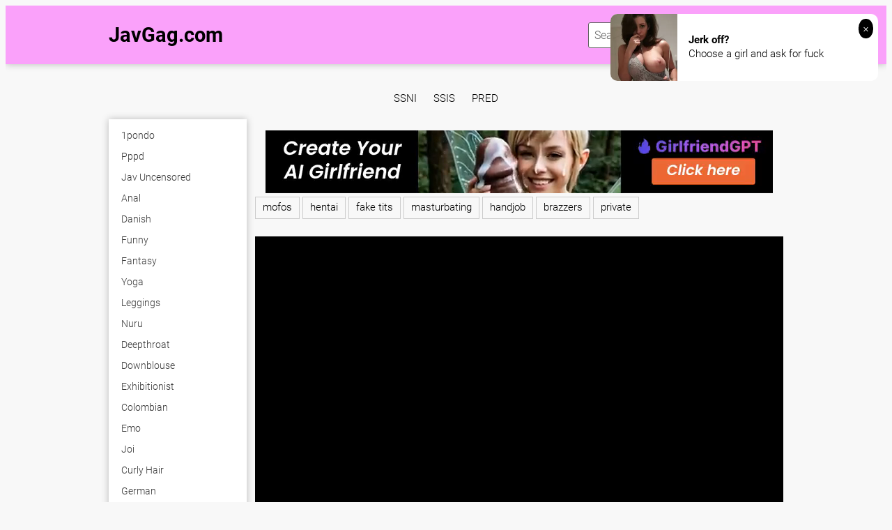

--- FILE ---
content_type: text/html; charset=UTF-8
request_url: https://javgag.com/videos/chae-009-voluptuous-schoolgirl-bloomer-shorts-marie-konishi-yui-kawagoe-Cq5rd/
body_size: 17503
content:
<!DOCTYPE html>
<html xml:lang="en" lang="en">
<head>
<meta http-equiv="Content-Type" content="text/html; charset=utf-8">
<meta id="myViewport" name="viewport" content="width=device-width, initial-scale=1, user-scalable=no">
<link rel="shortcut icon" href="https://i.imgur.com/IE5c3Nu.png">
<meta property="og:site_name" content="JavGag.com" />
<meta name="twitter:domain" content="JavGag.com" />

<meta property="og:description" content=" watch video porn full hd" />
<meta name="description" content=" watch video porn full hd" />
<meta property="og:title" content="">
<meta property="og:url" content="https://javgag.com/videos/chae-009-voluptuous-schoolgirl-bloomer-shorts-marie-konishi-yui-kawagoe-Cq5rd/" />
<meta property="og:video" content="https://javgag.com/videos/chae-009-voluptuous-schoolgirl-bloomer-shorts-marie-konishi-yui-kawagoe-Cq5rd/.mp4" />
<meta property="og:video:secure_url" content="https://javgag.com/videos/chae-009-voluptuous-schoolgirl-bloomer-shorts-marie-konishi-yui-kawagoe-Cq5rd/.mp4" />
<meta property="og:type" content="video.movie">
<meta property="og:video:type" content="text/html"/>
<meta property="og:video:width" content="1280">
<meta property="og:video:height" content="720">
<style>
header {
    background: rgba(255, 0, 255, 0.35) !important;
}
</style>
<title></title>
<script type="text/javascript" src="https://javgag.com/cdn/jquery-1.10.2.js"></script>
<script type="text/javascript" src="https://javgag.com/cdn/jquery-migrate-1.2.1.min.js"></script>
<link href="https://javgag.com/temp/34-b/styles.css" rel="stylesheet">
<link href="https://javgag.com/temp/34-b/videocss.css" rel="stylesheet">
<link href="https://javgag.com/temp/34-b/ads.css?ver=24" rel="stylesheet">
<link href="https://cdnjs.cloudflare.com/ajax/libs/font-awesome/4.7.0/css/font-awesome.css" rel="stylesheet" type="text/css" />
</head>
<body>
<div class="page-preloader">
	<div class="cssload-container">
		<div class="cssload-whirlpool"></div>
	</div>
</div>
<div class="page-wrapper">
	<header>
	<div class="container">
		<div class="header__wrapper">
			<div class="header__user-line">
				<div class="header__tc-menu-open">
					<button class="__clear-btn">
					<i class="fa fa-bars fonticon" aria-hidden="true"></i>
					</button>
				</div>
				
				<div class="header__logo"><a href="/">JavGag.com</a></div>
				<div class="header__nav">
                
                <nav>
					<ul class="list">
	
    									<li><a href="/tag/1pondo"><span>1pondo</span></a></li>
																		<li><a href="/tag/pppd"><span>pppd</span></a></li>
																		<li><a href="/tag/jav-uncensored"><span>jav uncensored</span></a></li>
																		<li><a href="/tag/anal"><span>anal</span></a></li>
																		<li><a href="/tag/plumber"><span>plumber</span></a></li>
																		<li><a href="/tag/chinese"><span>chinese</span></a></li>
																		<li><a href="/tag/drunk"><span>drunk</span></a></li>
																		<li><a href="/tag/milk"><span>milk</span></a></li>
																		<li><a href="/tag/indian"><span>indian</span></a></li>
																		<li><a href="/tag/muscle"><span>muscle</span></a></li>
																		<li><a href="/tag/nurse"><span>nurse</span></a></li>
																		<li><a href="/tag/tight"><span>tight</span></a></li>
																		<li><a href="/tag/electro"><span>electro</span></a></li>
																		<li><a href="/tag/malaysian"><span>malaysian</span></a></li>
																		<li><a href="/tag/flexible"><span>flexible</span></a></li>
																		<li><a href="/tag/watching"><span>watching</span></a></li>
																		<li><a href="/tag/sybian"><span>sybian</span></a></li>
																		<li><a href="/tag/pawg"><span>pawg</span></a></li>
																		<li><a href="/tag/anal"><span>anal</span></a></li>
																		<li><a href="/tag/fake-tits"><span>fake tits</span></a></li>
																		<li><a href="/tag/midget"><span>midget</span></a></li>
																		<li><a href="/tag/orgasm"><span>orgasm</span></a></li>
																		<li><a href="/tag/skinny"><span>skinny</span></a></li>
																		<li><a href="/tag/monster"><span>monster</span></a></li>
														</ul>
					</nav>
					<div class="header__tc-close">
						<button class="__clear-btn">
							<i class="fa fa-window-close-o fonticon" aria-hidden="true"></i>
						</button>
					</div>
				</div>
			</div>
						
			<div class="header__action-line">
				<div class="header__search">
					<div class="header__search-tc-toggle">
						<button class="__clear-btn">
							<i class="fa fa-window-close-o fonticon" aria-hidden="true"></i>
						</button>
					</div>
					
					<div class="form-group">
						<div class="input-group input-group_srch">
							<input type="text" placeholder="Search millions of videos" id="search-query" required />
						</div>
						<div class="button-group">
							<button id="search-submit" type="button" class="__clear-btn">
								<i class="fa fa-search fonticon"></i>
							</button>
						</div>
						
					</div>
					
				</div>
				<div class="header__tc-search-toggle">
					<button class="__clear-btn">
						<i class="fa fa-search fonticon"></i>
					</button>
				</div>
				
			</div>
		</div>
	</div>
    
	</header>
	
		<div class="section-main">
		<div class="container">
         <div class="headkey">
 <a href="/tag/ssni">
ssni</a>
<a href="/tag/ssis">
ssis</a>
<a href="/tag/pred">
pred</a>
 </div>
			<div class="main__wrapper">
				<div class="main__aside">
					<div class="main__filters">
						
						<div class="main__filters-items">
							<div class="main__filters-item">
								
								<div class="main__filters-item-list">
									<ul class="list">
                                    									<li><a href="/tag/1pondo"><span>1pondo</span></a></li>
																		<li><a href="/tag/pppd"><span>pppd</span></a></li>
																		<li><a href="/tag/jav-uncensored"><span>jav uncensored</span></a></li>
																		<li><a href="/tag/anal"><span>anal</span></a></li>
																		<li><a href="/tag/danish"><span>danish</span></a></li>
																		<li><a href="/tag/funny"><span>funny</span></a></li>
																		<li><a href="/tag/fantasy"><span>fantasy</span></a></li>
																		<li><a href="/tag/yoga"><span>yoga</span></a></li>
																		<li><a href="/tag/leggings"><span>leggings</span></a></li>
																		<li><a href="/tag/nuru"><span>nuru</span></a></li>
																		<li><a href="/tag/deepthroat"><span>deepthroat</span></a></li>
																		<li><a href="/tag/downblouse"><span>downblouse</span></a></li>
																		<li><a href="/tag/exhibitionist"><span>exhibitionist</span></a></li>
																		<li><a href="/tag/colombian"><span>colombian</span></a></li>
																		<li><a href="/tag/emo"><span>emo</span></a></li>
																		<li><a href="/tag/joi"><span>joi</span></a></li>
																		<li><a href="/tag/curly-hair"><span>curly hair</span></a></li>
																		<li><a href="/tag/german"><span>german</span></a></li>
																		<li><a href="/tag/pawg"><span>pawg</span></a></li>
																		<li><a href="/tag/dorm"><span>dorm</span></a></li>
																		<li><a href="/tag/jeans"><span>jeans</span></a></li>
																		<li><a href="/tag/chastity"><span>chastity</span></a></li>
																		<li><a href="/tag/malaysian"><span>malaysian</span></a></li>
																		<li><a href="/tag/feet"><span>feet</span></a></li>
																		<li><a href="/tag/18"><span>18</span></a></li>
																		<li><a href="/tag/foursome"><span>foursome</span></a></li>
																		<li><a href="/tag/cheating"><span>cheating</span></a></li>
																		<li><a href="/tag/hermaphrodite"><span>hermaphrodite</span></a></li>
																		<li><a href="/tag/japanese-uncensored"><span>japanese uncensored</span></a></li>
																		<li><a href="/tag/clit"><span>clit</span></a></li>
																		<li><a href="/tag/hardcore"><span>hardcore</span></a></li>
																		<li><a href="/tag/teacher"><span>teacher</span></a></li>
																		<li><a href="/tag/fake-tits"><span>fake tits</span></a></li>
																		<li><a href="/tag/hungarian"><span>hungarian</span></a></li>
																		<li><a href="/tag/student"><span>student</span></a></li>
																		<li><a href="/tag/tight"><span>tight</span></a></li>
																		<li><a href="/tag/creampie-compilation"><span>creampie.compilation</span></a></li>
																		<li><a href="/tag/prolapse"><span>prolapse</span></a></li>
																		<li><a href="/tag/gangbang"><span>gangbang</span></a></li>
																		<li><a href="/tag/fitness"><span>fitness</span></a></li>
																		<li><a href="/tag/thong"><span>thong</span></a></li>
																		<li><a href="/tag/plumber"><span>plumber</span></a></li>
																		<li><a href="/tag/quickie"><span>quickie</span></a></li>
																		<li><a href="/tag/socks"><span>socks</span></a></li>
																		<li><a href="/tag/celebrity"><span>celebrity</span></a></li>
																		<li><a href="/tag/taxi"><span>taxi</span></a></li>
																		<li><a href="/tag/fat"><span>fat</span></a></li>
																		<li><a href="/tag/classic"><span>classic</span></a></li>
																		<li><a href="/tag/ebony"><span>ebony</span></a></li>
																		<li><a href="/tag/portuguese"><span>portuguese</span></a></li>
																		<li><a href="/tag/slovakian"><span>slovakian</span></a></li>
																		<li><a href="/tag/puffy-nipples"><span>puffy nipples</span></a></li>
																		<li><a href="/tag/mask"><span>mask</span></a></li>
																		<li><a href="/tag/electro"><span>electro</span></a></li>
																		</ul>
								</div>
							</div>
						</div>
					</div>
					<br><br>
				</div>
				
				<div class="main__content">
         <div style=" text-align:center">
<div class="happy-footer-mobile"><script async type="application/javascript" src="https://a.magsrv.com/ad-provider.js"></script> 
 <ins class="eas6a97888e10" data-zoneid="3463327"></ins> 
 <script>(AdProvider = window.AdProvider || []).push({"serve": {}});</script></div></div>

			<div class="happy-leadboard">
			<script async type="application/javascript" src="https://a.magsrv.com/ad-provider.js"></script> 
 <ins class="eas6a97888e2" data-zoneid="4148010"></ins> 
 <script>(AdProvider = window.AdProvider || []).push({"serve": {}});</script>            </div>		
	    

					<div class="main__user-line">
						<div class="main__title section-title">
							<h1></h1>       
						</div>
												
					</div>
                     		<div class="main__content">
<div>
<ul style="padding:0" class="taglistmv">
													<a href="/tag/mofos" title="mofos">mofos</a>
                                                    													<a href="/tag/hentai" title="hentai">hentai</a>
                                                    													<a href="/tag/fake-tits" title="fake tits">fake tits</a>
                                                    													<a href="/tag/masturbating" title="masturbating">masturbating</a>
                                                    													<a href="/tag/handjob" title="handjob">handjob</a>
                                                    													<a href="/tag/brazzers" title="brazzers">brazzers</a>
                                                    													<a href="/tag/private" title="private">private</a>
                                                     
</ul>
</div>
<br/>
<div class="vid-box">
  <div class="vid-box-inner">
    <div class="player-wrapper-box">
      <div class="player-box">
        <div class="player-wrap" style="width: 100%; height: 0;">
					<div class="video" id="video">
                                                <div id="loadmovies"></div>
                                                                                
    </div>
 </div>
</div>
      
<script type="text/javascript">
$(document).ready(function(){
	$('#loadmovies').html('<div class="loading"><div class="cssload-container"><div class="cssload-whirlpool"></div></div><span>Loading...</span></div>');
    $.post("https://javgag.com/hash-javgag",  {"mix":"moviesiframe2",num:'QndJWStrN1h6R25sZnJDSmJvZjFadGpIL2MvY2wrUERVL1YzV2xIMmQvWDRLUzFTVWpHNUhDcHFuditod2Z5VE1PWkFUczdtalBWeUtIOWpPYktMUEVuTVZMeCtsSU5xMFhaWUY1Vyt5SkE9'}, function(result){
	$('#loadmovies').html(result);
});			 
});
</script>

<script>
$("#refreshrandom").live("click",function(){
	var bla = $('#pagenext').val();
	$.post("https://javgag.com/hash-javgag",  {"mix":"video-next","value":"hentai","page":bla}, function(result){
	var pna = parseInt(bla)+1;
	$('#pagenext').val(pna);
	if(result=="none") { $('#refreshrandom').remove(); }
	$('.main__ct-items').append(result);
});			 
});
</script>

      <div class="player-meta-box">
      <div style="float:right"><i class="fa fa-clock-o fonticon"></i> <span class="fonticon">0 min </span></div>
        <ul style="padding:0">
 
<script type="text/javascript">
$(document).ready(function(){
	$("#downcreate").one('click',function(){
		var timeleftlink = 11;
var lintimer = setInterval(function(){
  if(timeleftlink <= 0){
    clearInterval(lintimer);
		$.post("https://javgag.com/hash-javgag",  {"mix":"downvideo",num:'UW5kSldTdHJOMWg2UjI1c1puSkRTbUp2WmpGYWRHcElMMk12WTJ3clVFUlZMMVl6VjJ4SU1tUXZXRFJMVXpGVFZXcEhOVWhEY0hGdWRpdG9kMlo1VkUxUFdrRlVjemR0YWxCV2VVdElPV3BQWWt0TVVFVnVUVlpNZUN0c1NVNXhNRmhhV1VZMVZ5dDVTa0U',"op":"down","url":"Njk="}, function(result){																																																				
	$('.butdown').html(result);	});
  } else {
    document.getElementById("crenow").innerHTML = "(" + timeleftlink+")";
  }
  timeleftlink -= 1;
}, 1000);
	
  });
});
</script>
              <span class="butdown"><b id="downcreate">Download this Video <i id="crenow"></i></b></span>
                                    </ul>
        <div class="clear"></div>
        
      </div>
    </div>
    <div class="ads-block">
    
    			<div class="happy-leadboard">
			<script async type="application/javascript" src="https://a.magsrv.com/ad-provider.js"></script> 
 <ins class="eas6a97888e10" data-zoneid="3463321"></ins> 
 <script>(AdProvider = window.AdProvider || []).push({"serve": {}});</script>            </div>		
	 
    
        <div><script async type="application/javascript" src="https://a.magsrv.com/ad-provider.js"></script> 
 <ins class="eas6a97888e2" data-zoneid="4148002"></ins> 
 <script>(AdProvider = window.AdProvider || []).push({"serve": {}});</script></div>    </div>
  </div>
</div>

<h2>Related Porn Videos</h2>

<div class="main__ct-items">
<div class="main__ct-item">
	<a href="/videos/xva4RDZd9q5Rn6KvDrA1w4d" class="video-unit">
		<div class="video-unit__pic objectfit">
			<img src="https://sun9-37.userapi.com/IZrmxz0kAYxKjpyh_etA7dfjwQTIwUHQV9hErA/t7fLYek9AXg.jpg" alt="Валькирианский романс Walkure Romanze [7 серия] (Аниме, Этти, Ecchi, Anime, hentai, хентай, лоли, loli)" class="thumb" />
			<div class="video-unit__label">720p</div>		</div>
		<div class="video-unit__caption">Валькирианский романс Walkure Romanze [7 серия] (Аниме, Этти, Ecchi, Anime, hentai, хентай, лоли, loli)</div>
		<div class="video-unit__statistic">
			<div class="video-unit__st-item">
				<i class="fa fa-clock-o" aria-hidden="true"></i> &nbsp; 24:00			</div>
			<div class="video-unit__st-item">
				<span>celebrity</span>
			</div>
			
		</div>
	</a>
</div>
<div class="main__ct-item">
	<a href="/videos/xvLQQMjQ0NLKK5Z7Dq7dyLR" class="video-unit">
		<div class="video-unit__pic objectfit">
			<img src="https://i.mycdn.me/getVideoPreview?id=2401274235637&idx=2&type=39&tkn=bQutck3Ig21o6RWuwYxd5CM25z0&fn=vid_x" alt="Himitsu no Kichi Akatsuki 2 Big Tits Threesome Group Сreampie Cunnilingus Swimsuit Blowjob Paizuri Facesittin Hentai Porn хентай" class="thumb" />
			<div class="video-unit__label">720p</div>		</div>
		<div class="video-unit__caption">Himitsu no Kichi Akatsuki 2 Big Tits Threesome Group Сreampie Cunnilingus Swimsuit Blowjob Paizuri Facesittin Hentai Porn хентай</div>
		<div class="video-unit__statistic">
			<div class="video-unit__st-item">
				<i class="fa fa-clock-o" aria-hidden="true"></i> &nbsp; 20:06			</div>
			<div class="video-unit__st-item">
				<span>chinese</span>
			</div>
			
		</div>
	</a>
</div>
<div class="main__ct-item">
	<a href="/videos/xz5BoME780LRBL1b1Mw9k42" class="video-unit">
		<div class="video-unit__pic objectfit">
			<img src="https://sun9-52.userapi.com/9MAot2Wp9gdDztXAYSkIGFwrimLOomFozSJRoQ/VmVAtElqKHM.jpg" alt="(Hentai Videos) Yarichin Kateikyoushi Netori Houkoku (1 серия)" class="thumb" />
			<div class="video-unit__label">720p</div>		</div>
		<div class="video-unit__caption">(Hentai Videos) Yarichin Kateikyoushi Netori Houkoku (1 серия)</div>
		<div class="video-unit__statistic">
			<div class="video-unit__st-item">
				<i class="fa fa-clock-o" aria-hidden="true"></i> &nbsp; 16:20			</div>
			<div class="video-unit__st-item">
				<span>gagging</span>
			</div>
			
		</div>
	</a>
</div>
<div class="main__ct-item">
	<a href="/videos/xO5GDAaJZwL9g5D1Mm1O1L7" class="video-unit">
		<div class="video-unit__pic objectfit">
			<img src="https://sun9-80.userapi.com/c855528/v855528438/1e64bf/eG0soqGHxjQ.jpg" alt="[UMSO-296] Monami Takarada JAV Japanese Asian porn Японское порно Anime Hentai Ultra-Huge Tits Ass Creampie Blowjob Glasses BBW" class="thumb" />
			<div class="video-unit__label">720p</div>		</div>
		<div class="video-unit__caption">[UMSO-296] Monami Takarada JAV Japanese Asian porn Японское порно Anime Hentai Ultra-Huge Tits Ass Creampie Blowjob Glasses BBW</div>
		<div class="video-unit__statistic">
			<div class="video-unit__st-item">
				<i class="fa fa-clock-o" aria-hidden="true"></i> &nbsp; 03:46:13			</div>
			<div class="video-unit__st-item">
				<span>gagging</span>
			</div>
			
		</div>
	</a>
</div>
<div class="main__ct-item">
	<a href="/videos/xDLjNGKA9KLWD6jrnZrqO6W" class="video-unit">
		<div class="video-unit__pic objectfit">
			<img src="https://sun9-87.userapi.com/i8X18J7hIpyR-V5rLnd287bubKc6tKAkBmQ9Dg/YUiK-vjAyUQ.jpg" alt="Hatano Yui WANZ-039 Female Teacher Хентай Аниме Hentai Anime Big Tits Milf Японское порно Incest Инцест Japanese Porn JAV" class="thumb" />
			<div class="video-unit__label">720p</div>		</div>
		<div class="video-unit__caption">Hatano Yui WANZ-039 Female Teacher Хентай Аниме Hentai Anime Big Tits Milf Японское порно Incest Инцест Japanese Porn JAV</div>
		<div class="video-unit__statistic">
			<div class="video-unit__st-item">
				<i class="fa fa-clock-o" aria-hidden="true"></i> &nbsp; 01:57:57			</div>
			<div class="video-unit__st-item">
				<span>chubby</span>
			</div>
			
		</div>
	</a>
</div>
<div class="main__ct-item">
	<a href="/videos/xDLjNGKA9KLW34pNYZNNJ5Z" class="video-unit">
		<div class="video-unit__pic objectfit">
			<img src="https://sun9-80.userapi.com/WvITEbFGbPXnnQfzqHkzZ2rKeG596iiLokLdMQ/DnbFVOCxvUA.jpg" alt="AIKA WANZ-535 Хентай Аниме Hentai Anime Big Tits Milf Mother Drama Incest Инцест JAV shotacon шотакун sister сестра манга manga" class="thumb" />
			<div class="video-unit__label">720p</div>		</div>
		<div class="video-unit__caption">AIKA WANZ-535 Хентай Аниме Hentai Anime Big Tits Milf Mother Drama Incest Инцест JAV shotacon шотакун sister сестра манга manga</div>
		<div class="video-unit__statistic">
			<div class="video-unit__st-item">
				<i class="fa fa-clock-o" aria-hidden="true"></i> &nbsp; 01:58:13			</div>
			<div class="video-unit__st-item">
				<span>funny</span>
			</div>
			
		</div>
	</a>
</div>
<div class="main__ct-item">
	<a href="/videos/xO5GDAaJZwL9jLEvMAvQK4G" class="video-unit">
		<div class="video-unit__pic objectfit">
			<img src="https://sun9-13.userapi.com/FzpQTzatDmQPnGQtpUWT7WQA1qVH7iLxHrIpuw/vtgL99AC_x4.jpg" alt="[UMSO-238] Nina Nishimura JAV Japanese Asian porn Японское порно Anime Hentai Ultra-Huge Tits Ass Creampie Blowjob Swimsuit BBW" class="thumb" />
			<div class="video-unit__label">720p</div>		</div>
		<div class="video-unit__caption">[UMSO-238] Nina Nishimura JAV Japanese Asian porn Японское порно Anime Hentai Ultra-Huge Tits Ass Creampie Blowjob Swimsuit BBW</div>
		<div class="video-unit__statistic">
			<div class="video-unit__st-item">
				<i class="fa fa-clock-o" aria-hidden="true"></i> &nbsp; 02:43:27			</div>
			<div class="video-unit__st-item">
				<span>shoejob</span>
			</div>
			
		</div>
	</a>
</div>
<div class="main__ct-item">
	<a href="/videos/xDLjNGKA9KLWK5Z7Dq7KELR" class="video-unit">
		<div class="video-unit__pic objectfit">
			<img src="https://sun9-8.userapi.com/nC_FU7HgNxICshAnyb_9aBxHhyg3HWIA05eWBQ/tLep4CZC3H0.jpg" alt="Kitagawa Eria Naruse Marika Natsumi Karin Takanashi Ayumi SW-289 Хентай Аниме Hentai Anime Big Tits Milf Drama Японское порно" class="thumb" />
			<div class="video-unit__label">720p</div>		</div>
		<div class="video-unit__caption">Kitagawa Eria Naruse Marika Natsumi Karin Takanashi Ayumi SW-289 Хентай Аниме Hentai Anime Big Tits Milf Drama Японское порно</div>
		<div class="video-unit__statistic">
			<div class="video-unit__st-item">
				<i class="fa fa-clock-o" aria-hidden="true"></i> &nbsp; 02:10:06			</div>
			<div class="video-unit__st-item">
				<span>funny</span>
			</div>
			
		</div>
	</a>
</div>
<div class="main__ct-item">
	<a href="/videos/xv5zgm9qYjL2o58VMDVag4Z" class="video-unit">
		<div class="video-unit__pic objectfit">
			<img src="https://sun9-48.userapi.com/c850608/v850608038/16ebda/XWHPxz_F708.jpg" alt="Maid in Heaven SuperS (Ер.2)- Anal / BDSM / Bondage / Dildos / hentai / org / Maids / Oral / Sex / Subbed / Uncensored / 18+" class="thumb" />
			<div class="video-unit__label">720p</div>		</div>
		<div class="video-unit__caption">Maid in Heaven SuperS (Ер.2)- Anal / BDSM / Bondage / Dildos / hentai / org / Maids / Oral / Sex / Subbed / Uncensored / 18+</div>
		<div class="video-unit__statistic">
			<div class="video-unit__st-item">
				<i class="fa fa-clock-o" aria-hidden="true"></i> &nbsp; 28:22			</div>
			<div class="video-unit__st-item">
				<span>clothed</span>
			</div>
			
		</div>
	</a>
</div>
<div class="main__ct-item">
	<a href="/videos/xv5zgm9qYjL2z602oD2wqLO" class="video-unit">
		<div class="video-unit__pic objectfit">
			<img src="https://sun9-18.userapi.com/c855720/v855720038/242770/H9Zz-AA0kzs.jpg" alt="Maid in Heaven SuperS (Ер.1)- Anal / BDSM / Bondage / Dildos / hentai / org / Maids / Oral / Sex / Subbed / Uncensored / 18+" class="thumb" />
			<div class="video-unit__label">720p</div>		</div>
		<div class="video-unit__caption">Maid in Heaven SuperS (Ер.1)- Anal / BDSM / Bondage / Dildos / hentai / org / Maids / Oral / Sex / Subbed / Uncensored / 18+</div>
		<div class="video-unit__statistic">
			<div class="video-unit__st-item">
				<i class="fa fa-clock-o" aria-hidden="true"></i> &nbsp; 28:03			</div>
			<div class="video-unit__st-item">
				<span>neighbor</span>
			</div>
			
		</div>
	</a>
</div>
<div class="main__ct-item">
	<a href="/videos/xDLjNGKA9KLWO5qMVZMvl59" class="video-unit">
		<div class="video-unit__pic objectfit">
			<img src="https://sun9-13.userapi.com/Rj2KH3HdmeIY4oglL1Kp8A3Wf_Bo_ESxo3V3oQ/zEISNYn59ck.jpg" alt="Mishima Natsuko, Mizuki Nao RCTD-268 Хентай Аниме Hentai Anime Big Tits Milf Drama Японское порно Incest Инцест Japanese Porn" class="thumb" />
			<div class="video-unit__label">720p</div>		</div>
		<div class="video-unit__caption">Mishima Natsuko, Mizuki Nao RCTD-268 Хентай Аниме Hentai Anime Big Tits Milf Drama Японское порно Incest Инцест Japanese Porn</div>
		<div class="video-unit__statistic">
			<div class="video-unit__st-item">
				<i class="fa fa-clock-o" aria-hidden="true"></i> &nbsp; 02:00:07			</div>
			<div class="video-unit__st-item">
				<span>clothed</span>
			</div>
			
		</div>
	</a>
</div>
<div class="main__ct-item">
	<a href="/videos/xDLjNGKA9KLWO5lqoZqz1LE" class="video-unit">
		<div class="video-unit__pic objectfit">
			<img src="https://sun9-20.userapi.com/CEFE3gYcBfMl3N5TwC8EdkqiSV64s0o2voSxAw/_fX7A3PLMyc.jpg" alt="Hikari Sena MIAA-395 Хентай Аниме Hentai Anime Big Tits Японское порно Incest Инцест Japanese Porn Asian Girls Азиатки Японки" class="thumb" />
			<div class="video-unit__label">720p</div>		</div>
		<div class="video-unit__caption">Hikari Sena MIAA-395 Хентай Аниме Hentai Anime Big Tits Японское порно Incest Инцест Japanese Porn Asian Girls Азиатки Японки</div>
		<div class="video-unit__statistic">
			<div class="video-unit__st-item">
				<i class="fa fa-clock-o" aria-hidden="true"></i> &nbsp; 01:58:38			</div>
			<div class="video-unit__st-item">
				<span>cheerleader</span>
			</div>
			
		</div>
	</a>
</div>
<div class="main__ct-item">
	<a href="/videos/x15vmPA9QP6ov6eqEDqGJ61" class="video-unit">
		<div class="video-unit__pic objectfit">
			<img src="https://i.mycdn.me/getVideoPreview?id=1320259029564&idx=11&type=39&tkn=JZvoWYN7lS5ngYHZvdf3PH94184&fn=vid_x" alt="Kaho Imai japanese porn All Sex, BlowJob, jav sex porno порно секс анал минет порно милфа Hentai jav sex" class="thumb" />
			<div class="video-unit__label">720p</div>		</div>
		<div class="video-unit__caption">Kaho Imai japanese porn All Sex, BlowJob, jav sex porno порно секс анал минет порно милфа Hentai jav sex</div>
		<div class="video-unit__statistic">
			<div class="video-unit__st-item">
				<i class="fa fa-clock-o" aria-hidden="true"></i> &nbsp; 01:06:02			</div>
			<div class="video-unit__st-item">
				<span>korean</span>
			</div>
			
		</div>
	</a>
</div>
<div class="main__ct-item">
	<a href="/videos/xDLjNGKA9KLWP5W9py9zp4z" class="video-unit">
		<div class="video-unit__pic objectfit">
			<img src="https://sun9-87.userapi.com/_3ZmpOsFKY_R1j-nMoTp_HG4URboguLfS0_-KA/ZKQ9HTtngpc.jpg" alt="Abe Mikako, Kuruki Rei, Matsumoto Ichika MIRD-208 Хентай Аниме Hentai Anime Big Tits Milf Drama Японское порно Incest Инцест JAV" class="thumb" />
			<div class="video-unit__label">720p</div>		</div>
		<div class="video-unit__caption">Abe Mikako, Kuruki Rei, Matsumoto Ichika MIRD-208 Хентай Аниме Hentai Anime Big Tits Milf Drama Японское порно Incest Инцест JAV</div>
		<div class="video-unit__statistic">
			<div class="video-unit__st-item">
				<i class="fa fa-clock-o" aria-hidden="true"></i> &nbsp; 02:54:10			</div>
			<div class="video-unit__st-item">
				<span>prolapse</span>
			</div>
			
		</div>
	</a>
</div>
<div class="main__ct-item">
	<a href="/videos/x15vmPA9QP6o84OkVok7z4v" class="video-unit">
		<div class="video-unit__pic objectfit">
			<img src="https://i.mycdn.me/getVideoPreview?id=7732794296902&idx=12&type=39&tkn=jRz8-UJ-pGfUx803r4q8MAox-Ic&fn=vid_x" alt="Himesaki Hana japanese porn All Sex, BlowJob, jav sex porno порно секс анал минет порно милфа Hentai jav sex" class="thumb" />
			<div class="video-unit__label">720p</div>		</div>
		<div class="video-unit__caption">Himesaki Hana japanese porn All Sex, BlowJob, jav sex porno порно секс анал минет порно милфа Hentai jav sex</div>
		<div class="video-unit__statistic">
			<div class="video-unit__st-item">
				<i class="fa fa-clock-o" aria-hidden="true"></i> &nbsp; 27:51			</div>
			<div class="video-unit__st-item">
				<span>neighbor</span>
			</div>
			
		</div>
	</a>
</div>
<div class="main__ct-item">
	<a href="/videos/xDLjNGKA9KLWJ6JMDvMwA4Q" class="video-unit">
		<div class="video-unit__pic objectfit">
			<img src="https://sun9-83.userapi.com/2JmJwbQaOfRcFqhASwNIu5CVYHK9zBIxm5wQug/76xQjR-_jqs.jpg" alt="Imai Kaho PPPD-852 Older Sister Хентай Аниме Hentai Anime Big Tits Milf Японское порно Incest Инцест Japanese Porn Азиатки JAV" class="thumb" />
			<div class="video-unit__label">720p</div>		</div>
		<div class="video-unit__caption">Imai Kaho PPPD-852 Older Sister Хентай Аниме Hentai Anime Big Tits Milf Японское порно Incest Инцест Japanese Porn Азиатки JAV</div>
		<div class="video-unit__statistic">
			<div class="video-unit__st-item">
				<i class="fa fa-clock-o" aria-hidden="true"></i> &nbsp; 01:57:33			</div>
			<div class="video-unit__st-item">
				<span>parody</span>
			</div>
			
		</div>
	</a>
</div>
<div class="main__ct-item">
	<a href="/videos/xDLjNGKA9KLWq4VwDzwMd67" class="video-unit">
		<div class="video-unit__pic objectfit">
			<img src="https://sun9-85.userapi.com/hy-2Nt5SM-ZhEcQXRG8OZ39aYDDjtPZOVOZi3g/SlZu1q91Jxk.jpg" alt="Hasumi Kurea PPPD-865 Female Teacher Хентай Аниме Hentai Anime Big Tits Milf Японское порно Incest Инцест Japanese Porn JAV" class="thumb" />
			<div class="video-unit__label">720p</div>		</div>
		<div class="video-unit__caption">Hasumi Kurea PPPD-865 Female Teacher Хентай Аниме Hentai Anime Big Tits Milf Японское порно Incest Инцест Japanese Porn JAV</div>
		<div class="video-unit__statistic">
			<div class="video-unit__st-item">
				<i class="fa fa-clock-o" aria-hidden="true"></i> &nbsp; 01:58:37			</div>
			<div class="video-unit__st-item">
				<span>shaving</span>
			</div>
			
		</div>
	</a>
</div>
<div class="main__ct-item">
	<a href="/videos/xo58aY990nLZP4W9pyRkj5z" class="video-unit">
		<div class="video-unit__pic objectfit">
			<img src="https://sun9-61.userapi.com/c638330/v638330673/1ab82/Eq0Lf2gGnB0.jpg" alt="[RUS subs 720p] Taimanin Yukikaze 02/Анти-Демон Ниндзя Юкиказэ (+18 Hentai Хентай)" class="thumb" />
			<div class="video-unit__label">720p</div>		</div>
		<div class="video-unit__caption">[RUS subs 720p] Taimanin Yukikaze 02/Анти-Демон Ниндзя Юкиказэ (+18 Hentai Хентай)</div>
		<div class="video-unit__statistic">
			<div class="video-unit__st-item">
				<i class="fa fa-clock-o" aria-hidden="true"></i> &nbsp; 23:34			</div>
			<div class="video-unit__st-item">
				<span>underwater</span>
			</div>
			
		</div>
	</a>
</div>
<div class="main__ct-item">
	<a href="/videos/xo58aY990nLZvLQmDPzpaLK" class="video-unit">
		<div class="video-unit__pic objectfit">
			<img src="https://sun9-24.userapi.com/c836628/v836628673/1f6a4/NWxnmQiG6qo.jpg" alt="[NEW 720p] Taimanin Yukikaze 03/Анти-Демон Ниндзя Юкиказэ (+18 Hentai Хентай)" class="thumb" />
			<div class="video-unit__label">720p</div>		</div>
		<div class="video-unit__caption">[NEW 720p] Taimanin Yukikaze 03/Анти-Демон Ниндзя Юкиказэ (+18 Hentai Хентай)</div>
		<div class="video-unit__statistic">
			<div class="video-unit__st-item">
				<i class="fa fa-clock-o" aria-hidden="true"></i> &nbsp; 22:50			</div>
			<div class="video-unit__st-item">
				<span>neighbor</span>
			</div>
			
		</div>
	</a>
</div>
<div class="main__ct-item">
	<a href="/videos/xo58aY990nLZv6mM1Zdgm62" class="video-unit">
		<div class="video-unit__pic objectfit">
			<img src="https://sun9-78.userapi.com/c626928/v626928673/3f547/Ystv524zITk.jpg" alt="[RUS subs] Eroge H mo Game mo Kaihatsu Zanmai Эроге 06/Забыться в создании хентай игры (+18 Hentai HD Хентай)" class="thumb" />
			<div class="video-unit__label">720p</div>		</div>
		<div class="video-unit__caption">[RUS subs] Eroge H mo Game mo Kaihatsu Zanmai Эроге 06/Забыться в создании хентай игры (+18 Hentai HD Хентай)</div>
		<div class="video-unit__statistic">
			<div class="video-unit__st-item">
				<i class="fa fa-clock-o" aria-hidden="true"></i> &nbsp; 29:33			</div>
			<div class="video-unit__st-item">
				<span>milk</span>
			</div>
			
		</div>
	</a>
</div>
<div class="main__ct-item">
	<a href="/videos/x15vmPA9QP6oK531gD1YW4r" class="video-unit">
		<div class="video-unit__pic objectfit">
			<img src="https://i.mycdn.me/getVideoPreview?id=1340344765176&idx=7&type=39&tkn=V2h2xk3Q4tO7hMkpZyoeVTeN1hk&fn=vid_x" alt="Hatano Yui japanese porn All Sex, BlowJob, jav sex porno порно секс анал минет порно милфа Hentai jav sex" class="thumb" />
			<div class="video-unit__label">720p</div>		</div>
		<div class="video-unit__caption">Hatano Yui japanese porn All Sex, BlowJob, jav sex porno порно секс анал минет порно милфа Hentai jav sex</div>
		<div class="video-unit__statistic">
			<div class="video-unit__st-item">
				<i class="fa fa-clock-o" aria-hidden="true"></i> &nbsp; 01:19:16			</div>
			<div class="video-unit__st-item">
				<span>hardcore</span>
			</div>
			
		</div>
	</a>
</div>
<div class="main__ct-item">
	<a href="/videos/xJL2jZyANOL986P9D17wy5M" class="video-unit">
		<div class="video-unit__pic objectfit">
			<img src="https://sun9-54.userapi.com/1YhMDZOHpcYrK11JM3I7ZeMLMxUJzmhqu6v0-g/VRfu-KN12i8.jpg" alt="Okae Rin [URE-064]{Порно Хентай Hentai Javseex pornmir.japan Porno Brazzers Mofos Married Woman Milf Mature Mother BBW Аниме}" class="thumb" />
			<div class="video-unit__label">1080p</div>		</div>
		<div class="video-unit__caption">Okae Rin [URE-064]{Порно Хентай Hentai Javseex pornmir.japan Porno Brazzers Mofos Married Woman Milf Mature Mother BBW Аниме}</div>
		<div class="video-unit__statistic">
			<div class="video-unit__st-item">
				<i class="fa fa-clock-o" aria-hidden="true"></i> &nbsp; 02:57:40			</div>
			<div class="video-unit__st-item">
				<span>cheerleader</span>
			</div>
			
		</div>
	</a>
</div>
<div class="main__ct-item">
	<a href="/videos/xDLjNGKA9KLWnLKvDr1WV5d" class="video-unit">
		<div class="video-unit__pic objectfit">
			<img src="https://sun9-68.userapi.com/nMdLuELkD2YtfobOJLadU63jnaMOu3jKVf__Jw/2N0_K0LO2CI.jpg" alt="Meguri PPPD-355 older sister Хентай Аниме Hentai Anime Big Tits Milf Японское порно Incest Инцест Japanese Porn Азиатки Asian" class="thumb" />
			<div class="video-unit__label">720p</div>		</div>
		<div class="video-unit__caption">Meguri PPPD-355 older sister Хентай Аниме Hentai Anime Big Tits Milf Японское порно Incest Инцест Japanese Porn Азиатки Asian</div>
		<div class="video-unit__statistic">
			<div class="video-unit__st-item">
				<i class="fa fa-clock-o" aria-hidden="true"></i> &nbsp; 01:58:49			</div>
			<div class="video-unit__st-item">
				<span>sissy</span>
			</div>
			
		</div>
	</a>
</div>
<div class="main__ct-item">
	<a href="/videos/x35pk9v8mn6ZBL1b1Mw9k42" class="video-unit">
		<div class="video-unit__pic objectfit">
			<img src="https://sun9-54.userapi.com/c638917/v638917281/2a608/PDCP8pmrdTM.jpg" alt="Hentai Hentaivideo SchoolGirl" class="thumb" />
			<div class="video-unit__label">720p</div>		</div>
		<div class="video-unit__caption">Hentai Hentaivideo SchoolGirl</div>
		<div class="video-unit__statistic">
			<div class="video-unit__st-item">
				<i class="fa fa-clock-o" aria-hidden="true"></i> &nbsp; 22:21			</div>
			<div class="video-unit__st-item">
				<span>kitchen</span>
			</div>
			
		</div>
	</a>
</div>
<div class="main__ct-item">
	<a href="/videos/xo58aY990nLZa5RVDgb0p5R" class="video-unit">
		<div class="video-unit__pic objectfit">
			<img src="https://sun9-34.userapi.com/c836238/v836238673/10fed/adReMiz0qRw.jpg" alt="[RUS subs] Eroge H mo Game mo Kaihatsu Zanmai Эроге 02/Забыться в создании хентай игры (+18 Hentai HD Хентай)" class="thumb" />
			<div class="video-unit__label">720p</div>		</div>
		<div class="video-unit__caption">[RUS subs] Eroge H mo Game mo Kaihatsu Zanmai Эроге 02/Забыться в создании хентай игры (+18 Hentai HD Хентай)</div>
		<div class="video-unit__statistic">
			<div class="video-unit__st-item">
				<i class="fa fa-clock-o" aria-hidden="true"></i> &nbsp; 29:53			</div>
			<div class="video-unit__st-item">
				<span>fetish</span>
			</div>
			
		</div>
	</a>
</div>
<div class="main__ct-item">
	<a href="/videos/xJ62jpZYOw69j5kJdZ7gQ6v" class="video-unit">
		<div class="video-unit__pic objectfit">
			<img src="https://i.mycdn.me/getVideoPreview?id=2232583850715&idx=15&type=39&tkn=1czPzPzlHpLv_4gFIBvaPgVl1EQ&fn=vid_x" alt="Your hentai house 18+ (derpixon, hentai, porn)" class="thumb" />
			<div class="video-unit__label">1080p</div>		</div>
		<div class="video-unit__caption">Your hentai house 18+ (derpixon, hentai, porn)</div>
		<div class="video-unit__statistic">
			<div class="video-unit__st-item">
				<i class="fa fa-clock-o" aria-hidden="true"></i> &nbsp; 17:11			</div>
			<div class="video-unit__st-item">
				<span>chinese</span>
			</div>
			
		</div>
	</a>
</div>
<div class="main__ct-item">
	<a href="/videos/xz4BoJRJg06R34pNYZNYN5Z" class="video-unit">
		<div class="video-unit__pic objectfit">
			<img src="https://sun9-16.userapi.com/c639420/v639420363/4aa5e/oAtCLzOEObA.jpg" alt="Hentai & Хентай 18+ .Implicity [Субтитры]" class="thumb" />
			<div class="video-unit__label">720p</div>		</div>
		<div class="video-unit__caption">Hentai & Хентай 18+ .Implicity [Субтитры]</div>
		<div class="video-unit__statistic">
			<div class="video-unit__st-item">
				<i class="fa fa-clock-o" aria-hidden="true"></i> &nbsp; 17:51			</div>
			<div class="video-unit__st-item">
				<span>strapon</span>
			</div>
			
		</div>
	</a>
</div>
<div class="main__ct-item">
	<a href="/videos/x15vmeO2Jb6oBL1b1Mw9k42" class="video-unit">
		<div class="video-unit__pic objectfit">
			<img src="https://sun9-3.userapi.com/c852136/v852136110/c27a1/g2BHz5K7T40.jpg" alt="Hentai Хентай рутефш [tynfq 1" class="thumb" />
			<div class="video-unit__label">1080p</div>		</div>
		<div class="video-unit__caption">Hentai Хентай рутефш [tynfq 1</div>
		<div class="video-unit__statistic">
			<div class="video-unit__st-item">
				<i class="fa fa-clock-o" aria-hidden="true"></i> &nbsp; 17:13			</div>
			<div class="video-unit__st-item">
				<span>screaming</span>
			</div>
			
		</div>
	</a>
</div>
<div class="main__ct-item">
	<a href="/videos/xDLjNGKA9KLW157WMDWbd5k" class="video-unit">
		<div class="video-unit__pic objectfit">
			<img src="https://sun9-51.userapi.com/lLm-i9Ltxja3xTlMSVNR7HEiaLMrfZ1lGm4NHg/ozFzZwPuyk0.jpg" alt="Sayama Ai PPPD-408 Older Sister Хентай Аниме Hentai Anime Big Tits Milf Японское порно Incest Инцест Japanese Porn Asian Girl" class="thumb" />
			<div class="video-unit__label">720p</div>		</div>
		<div class="video-unit__caption">Sayama Ai PPPD-408 Older Sister Хентай Аниме Hentai Anime Big Tits Milf Японское порно Incest Инцест Japanese Porn Asian Girl</div>
		<div class="video-unit__statistic">
			<div class="video-unit__st-item">
				<i class="fa fa-clock-o" aria-hidden="true"></i> &nbsp; 01:58:38			</div>
			<div class="video-unit__st-item">
				<span>kitchen</span>
			</div>
			
		</div>
	</a>
</div>
<div class="main__ct-item">
	<a href="/videos/xJL2jZyANOL9qLY9DZKw1LO" class="video-unit">
		<div class="video-unit__pic objectfit">
			<img src="https://sun9-40.userapi.com/q8VO-5YRgeOdKwsLOVnrbOUVkBcY2mMIP7LGgw/NJZ_vp7MOTY.jpg" alt="Aoi Yurika, Hatano Yui, Nanase Mona [SDDE-644]{Порно Хентай Hentai Javseex pornmir.japan Porno Brazzers Mofos Big tits Hypnosis}" class="thumb" />
			<div class="video-unit__label">1080p</div>		</div>
		<div class="video-unit__caption">Aoi Yurika, Hatano Yui, Nanase Mona [SDDE-644]{Порно Хентай Hentai Javseex pornmir.japan Porno Brazzers Mofos Big tits Hypnosis}</div>
		<div class="video-unit__statistic">
			<div class="video-unit__st-item">
				<i class="fa fa-clock-o" aria-hidden="true"></i> &nbsp; 02:17:19			</div>
			<div class="video-unit__st-item">
				<span>socks</span>
			</div>
			
		</div>
	</a>
</div>
<div class="main__ct-item">
	<a href="/videos/xDLjNGKA9KLWZ6NwDdwGY5w" class="video-unit">
		<div class="video-unit__pic objectfit">
			<img src="https://sun6-20.userapi.com/ENYNVzzuG-r6gpJTdylDNiCnN07kkfH_KJrJZQ/4GYHDVDxigo.jpg" alt="Aoyagi Hinata, Kamisaka Hinano, Minano Ai DASD-567 Time stop Хентай Аниме Hentai Anime Big Tits Milf Drama Incest Инцест JAV" class="thumb" />
			<div class="video-unit__label">720p</div>		</div>
		<div class="video-unit__caption">Aoyagi Hinata, Kamisaka Hinano, Minano Ai DASD-567 Time stop Хентай Аниме Hentai Anime Big Tits Milf Drama Incest Инцест JAV</div>
		<div class="video-unit__statistic">
			<div class="video-unit__st-item">
				<i class="fa fa-clock-o" aria-hidden="true"></i> &nbsp; 02:06:25			</div>
			<div class="video-unit__st-item">
				<span>strapon</span>
			</div>
			
		</div>
	</a>
</div>
<div class="main__ct-item">
	<a href="/videos/xDLjNGKA9KLW15yO0AOPr4m" class="video-unit">
		<div class="video-unit__pic objectfit">
			<img src="https://sun9-19.userapi.com/luwd2ixNMXjCg3n7WTze18b3RDZdCISX7x5gfQ/fhU2g9uatks.jpg" alt="Matsumoto Ichika JUFE-174 Хентай Аниме Hentai Anime Big Tits Milf Drama Японское порно Incest Инцест Japanese Porn азиатки" class="thumb" />
			<div class="video-unit__label">720p</div>		</div>
		<div class="video-unit__caption">Matsumoto Ichika JUFE-174 Хентай Аниме Hentai Anime Big Tits Milf Drama Японское порно Incest Инцест Japanese Porn азиатки</div>
		<div class="video-unit__statistic">
			<div class="video-unit__st-item">
				<i class="fa fa-clock-o" aria-hidden="true"></i> &nbsp; 02:28:20			</div>
			<div class="video-unit__st-item">
				<span>electro</span>
			</div>
			
		</div>
	</a>
</div>
<div class="main__ct-item">
	<a href="/videos/jLE9wEOQJLGBL1b1Mw9k42" class="video-unit">
		<div class="video-unit__pic objectfit">
			<img src="https://i.mycdn.me/getVideoPreview?id=779203840651&idx=12&type=39&tkn=3RmzFSRZpQPMONkI7-QRz1L5Jso&fn=vid_x" alt="Yumeno Aika (English subbed)[SSNI-181]{Порно,Хентай,Hentai,Porno,Javseex,Big tits, Delusion,Pornmir,Anime,Аниме}" class="thumb" />
			<div class="video-unit__label">1080p</div>		</div>
		<div class="video-unit__caption">Yumeno Aika (English subbed)[SSNI-181]{Порно,Хентай,Hentai,Porno,Javseex,Big tits, Delusion,Pornmir,Anime,Аниме}</div>
		<div class="video-unit__statistic">
			<div class="video-unit__st-item">
				<i class="fa fa-clock-o" aria-hidden="true"></i> &nbsp; 01:58:44			</div>
			<div class="video-unit__st-item">
				<span>japanese wife</span>
			</div>
			
		</div>
	</a>
</div>
<div class="main__ct-item">
	<a href="/videos/xo58aY990nLZB61b1MwoY52" class="video-unit">
		<div class="video-unit__pic objectfit">
			<img src="https://sun9-81.userapi.com/c604631/v604631673/2b493/ECRHhxRvSD4.jpg" alt="[RUS subs 720p] Maro no Kanja wa Gatenkei 02/ Пациентка Др. Маро теперь его сиделка на дому 2 (+18 Hentai HD Хентай)" class="thumb" />
			<div class="video-unit__label">720p</div>		</div>
		<div class="video-unit__caption">[RUS subs 720p] Maro no Kanja wa Gatenkei 02/ Пациентка Др. Маро теперь его сиделка на дому 2 (+18 Hentai HD Хентай)</div>
		<div class="video-unit__statistic">
			<div class="video-unit__st-item">
				<i class="fa fa-clock-o" aria-hidden="true"></i> &nbsp; 24:04			</div>
			<div class="video-unit__st-item">
				<span>electro</span>
			</div>
			
		</div>
	</a>
</div>
<div class="main__ct-item">
	<a href="/videos/x94ododDKD61v6eqEDPvZ61" class="video-unit">
		<div class="video-unit__pic objectfit">
			<img src="https://i.mycdn.me/getVideoPreview?id=6444631788077&idx=12&type=39&tkn=nPEgRlRoUt432nu7n7_pKZtvlqc&fn=vid_x" alt="onlyfans valerie kay blowjob cumshot home deeptroath hentai bimbo milf teen slut anal pov porno rimming cowgirl homemade doggyst" class="thumb" />
			<div class="video-unit__label">720p</div>		</div>
		<div class="video-unit__caption">onlyfans valerie kay blowjob cumshot home deeptroath hentai bimbo milf teen slut anal pov porno rimming cowgirl homemade doggyst</div>
		<div class="video-unit__statistic">
			<div class="video-unit__st-item">
				<i class="fa fa-clock-o" aria-hidden="true"></i> &nbsp; 21:34			</div>
			<div class="video-unit__st-item">
				<span>japanese wife</span>
			</div>
			
		</div>
	</a>
</div>
<div class="main__ct-item">
	<a href="/videos/xz4Bo72rRo6RRLrwNZwRE4G" class="video-unit">
		<div class="video-unit__pic objectfit">
			<img src="https://i.mycdn.me/getVideoPreview?id=1772140890831&idx=11&type=39&tkn=0-wP2uukbioDkXqd7gtMCRNfwUc&fn=vid_x" alt="Kenzie Reeves - Hotel Hookup [All Sex, Hardcore, Blowjob, Teens, аниме этти сиськи порно cartoon hentai sex porn Artporn]" class="thumb" />
			<div class="video-unit__label">720p</div>		</div>
		<div class="video-unit__caption">Kenzie Reeves - Hotel Hookup [All Sex, Hardcore, Blowjob, Teens, аниме этти сиськи порно cartoon hentai sex porn Artporn]</div>
		<div class="video-unit__statistic">
			<div class="video-unit__st-item">
				<i class="fa fa-clock-o" aria-hidden="true"></i> &nbsp; 53:29			</div>
			<div class="video-unit__st-item">
				<span>neighbor</span>
			</div>
			
		</div>
	</a>
</div>
<div class="main__ct-item">
	<a href="/videos/xDLjNGKA9KLWvLmM1ZMdRL2" class="video-unit">
		<div class="video-unit__pic objectfit">
			<img src="https://sun9-24.userapi.com/-5tTZtdoPSbIDgZ3bSJOcS5fNQ8dEuM4qWqZrw/QgHYDJNBTqw.jpg" alt="Rinne Touka VENU-880 Хентай Аниме Hentai Anime Big Tits Milf Drama Японское порно Incest Инцест Japanese Porn JAV" class="thumb" />
			<div class="video-unit__label">720p</div>		</div>
		<div class="video-unit__caption">Rinne Touka VENU-880 Хентай Аниме Hentai Anime Big Tits Milf Drama Японское порно Incest Инцест Japanese Porn JAV</div>
		<div class="video-unit__statistic">
			<div class="video-unit__st-item">
				<i class="fa fa-clock-o" aria-hidden="true"></i> &nbsp; 01:42:35			</div>
			<div class="video-unit__st-item">
				<span>shaving</span>
			</div>
			
		</div>
	</a>
</div>
<div class="main__ct-item">
	<a href="/videos/xDLjNGKA9KLWa4RVDgVqZ4R" class="video-unit">
		<div class="video-unit__pic objectfit">
			<img src="https://sun9-52.userapi.com/v0bNOQgL8e1_50sBk3rO1rR8gPERtv4NY-4NJg/RplnLq7E9tE.jpg" alt="Imai Kaho, Tanaka Nene, Yoshine Yuria PPSD-055 Хентай Аниме Hentai Anime Big Tits Японское порно Incest Инцест Japanese Porn JAV" class="thumb" />
			<div class="video-unit__label">720p</div>		</div>
		<div class="video-unit__caption">Imai Kaho, Tanaka Nene, Yoshine Yuria PPSD-055 Хентай Аниме Hentai Anime Big Tits Японское порно Incest Инцест Japanese Porn JAV</div>
		<div class="video-unit__statistic">
			<div class="video-unit__st-item">
				<i class="fa fa-clock-o" aria-hidden="true"></i> &nbsp; 01:59:13			</div>
			<div class="video-unit__st-item">
				<span>swimsuit</span>
			</div>
			
		</div>
	</a>
</div>
<div class="main__ct-item">
	<a href="/videos/xO4GD8rV9969K531gD19E4r" class="video-unit">
		<div class="video-unit__pic objectfit">
			<img src="https://i.mycdn.me/getVideoPreview?id=1854292625962&idx=1&type=39&tkn=8kbuyGpbMn1kXKD1fb3vVjixmBw&fn=vid_x" alt="sex video porno 18 gif Anal photo Hentai Teen Russian Mature Cartoon Milf Big Tits Shemale Lesbian Gangbang Double Penetration" class="thumb" />
			<div class="video-unit__label">720p</div>		</div>
		<div class="video-unit__caption">sex video porno 18 gif Anal photo Hentai Teen Russian Mature Cartoon Milf Big Tits Shemale Lesbian Gangbang Double Penetration</div>
		<div class="video-unit__statistic">
			<div class="video-unit__st-item">
				<i class="fa fa-clock-o" aria-hidden="true"></i> &nbsp; 23:52			</div>
			<div class="video-unit__st-item">
				<span>fetish</span>
			</div>
			
		</div>
	</a>
</div>
<div class="main__ct-item">
	<a href="/videos/xvLQQMjQ0NLKO4lqoZqEe6E" class="video-unit">
		<div class="video-unit__pic objectfit">
			<img src="https://i.mycdn.me/getVideoPreview?id=2316396399272&idx=13&type=39&tkn=yvWPO3YmgEK5FFcJf8CfbNGi-Jk&fn=vid_x" alt="compilation by Derpixon Anal sex Ahegao Big Tits Bukkake Gangbang Сreampie Paizuri Tentacles Futanari Lesbian Hentai Porn хентай" class="thumb" />
			<div class="video-unit__label">720p</div>		</div>
		<div class="video-unit__caption">compilation by Derpixon Anal sex Ahegao Big Tits Bukkake Gangbang Сreampie Paizuri Tentacles Futanari Lesbian Hentai Porn хентай</div>
		<div class="video-unit__statistic">
			<div class="video-unit__st-item">
				<i class="fa fa-clock-o" aria-hidden="true"></i> &nbsp; 31:44			</div>
			<div class="video-unit__st-item">
				<span>emo</span>
			</div>
			
		</div>
	</a>
</div>
<div class="main__ct-item">
	<a href="/videos/x75d88mMMq5ez4BaMKaNNLR" class="video-unit">
		<div class="video-unit__pic objectfit">
			<img src="https://sun9-20.userapi.com/c851324/v851324408/1a1be0/wPfYwsalSTs.jpg" alt="Экскурсия на нудистский пляж 2 (субтитры) / Nudist Beach ni Syuugaku Ryokoude Хентай Hentai" class="thumb" />
			<div class="video-unit__label">720p</div>		</div>
		<div class="video-unit__caption">Экскурсия на нудистский пляж 2 (субтитры) / Nudist Beach ni Syuugaku Ryokoude Хентай Hentai</div>
		<div class="video-unit__statistic">
			<div class="video-unit__st-item">
				<i class="fa fa-clock-o" aria-hidden="true"></i> &nbsp; 24:04			</div>
			<div class="video-unit__st-item">
				<span>diaper</span>
			</div>
			
		</div>
	</a>
</div>
<div class="main__ct-item">
	<a href="/videos/xDLjNGKA9KLWa5RVDgb0p5R" class="video-unit">
		<div class="video-unit__pic objectfit">
			<img src="https://sun9-49.userapi.com/eaczjrhe7co7dJc8jBssmGv6963rUSvYO5-UCg/dULwlzmbVwM.jpg" alt="Amami Kokoro, Hachino Tsubasa, Inaba Ruka, Ootsuki Hibiki, Sachiko JUFE-114 Хентай Аниме Hentai Anime Japanese porn Asian Girl" class="thumb" />
			<div class="video-unit__label">720p</div>		</div>
		<div class="video-unit__caption">Amami Kokoro, Hachino Tsubasa, Inaba Ruka, Ootsuki Hibiki, Sachiko JUFE-114 Хентай Аниме Hentai Anime Japanese porn Asian Girl</div>
		<div class="video-unit__statistic">
			<div class="video-unit__st-item">
				<i class="fa fa-clock-o" aria-hidden="true"></i> &nbsp; 03:14:00			</div>
			<div class="video-unit__st-item">
				<span>flexible</span>
			</div>
			
		</div>
	</a>
</div>
<div class="main__ct-item">
	<a href="/videos/xvLQQMjQ0NLKj6EvMAPGJ5G" class="video-unit">
		<div class="video-unit__pic objectfit">
			<img src="https://i.mycdn.me/getVideoPreview?id=1619184519935&idx=4&type=39&tkn=0OPBRJwBJNx_Rr24_d7IliMpPDc&fn=vid_x" alt="3D big tits overwatch Genshin Impact | NSFW | Hentai | Porn | 18+ lesbian yuri хентай BDSM Порно Анимация anime tentacles anal" class="thumb" />
			<div class="video-unit__label">720p</div>		</div>
		<div class="video-unit__caption">3D big tits overwatch Genshin Impact | NSFW | Hentai | Porn | 18+ lesbian yuri хентай BDSM Порно Анимация anime tentacles anal</div>
		<div class="video-unit__statistic">
			<div class="video-unit__st-item">
				<i class="fa fa-clock-o" aria-hidden="true"></i> &nbsp; 28:28			</div>
			<div class="video-unit__st-item">
				<span>screaming</span>
			</div>
			
		</div>
	</a>
</div>
<div class="main__ct-item">
	<a href="/videos/xDLjNGKA9KLWm5wB07BVD6b" class="video-unit">
		<div class="video-unit__pic objectfit">
			<img src="https://sun9-14.userapi.com/c3_aHntSUErlwhYUrbnwLsMLhEKx2g3hBvRb_A/1N57byx8v34.jpg" alt="Matsumoto Mei, Saijou Sara, Sankihon Nozomi SW-408 Хентай Аниме Hentai Anime Big Tits Milf Японское порно Incest Инцест JAV" class="thumb" />
			<div class="video-unit__label">720p</div>		</div>
		<div class="video-unit__caption">Matsumoto Mei, Saijou Sara, Sankihon Nozomi SW-408 Хентай Аниме Hentai Anime Big Tits Milf Японское порно Incest Инцест JAV</div>
		<div class="video-unit__statistic">
			<div class="video-unit__st-item">
				<i class="fa fa-clock-o" aria-hidden="true"></i> &nbsp; 02:30:57			</div>
			<div class="video-unit__st-item">
				<span>missionary</span>
			</div>
			
		</div>
	</a>
</div>
<div class="main__ct-item">
	<a href="/videos/x15vmPA9QP6oBL1b1Mbw942" class="video-unit">
		<div class="video-unit__pic objectfit">
			<img src="https://i.mycdn.me/getVideoPreview?id=1403707722480&idx=5&type=39&tkn=Uqd5BFormLR4W4sofBm8_QPpDmw&fn=vid_x" alt="Японское порно Nina Mizushima трах студентки Порно Хентай Hentai Big TITS большие сиськи big tits Трах, all sex, porn" class="thumb" />
			<div class="video-unit__label">720p</div>		</div>
		<div class="video-unit__caption">Японское порно Nina Mizushima трах студентки Порно Хентай Hentai Big TITS большие сиськи big tits Трах, all sex, porn</div>
		<div class="video-unit__statistic">
			<div class="video-unit__st-item">
				<i class="fa fa-clock-o" aria-hidden="true"></i> &nbsp; 59:38			</div>
			<div class="video-unit__st-item">
				<span>changing room</span>
			</div>
			
		</div>
	</a>
</div>
<div class="main__ct-item">
	<a href="/videos/xvLQQMjQ0NLKo6alm2ldz4p" class="video-unit">
		<div class="video-unit__pic objectfit">
			<img src="https://i.mycdn.me/getVideoPreview?id=2283516922536&idx=6&type=39&tkn=0NQCnp5qSixdtX2mbK5AOl7nBdE&fn=vid_x" alt="Succubus Appli 4 Anal sex Big Tits Group Defloration Сreampie Blowjob threesome Public Sex Stockings Hentai Porn хентай Порно" class="thumb" />
			<div class="video-unit__label">720p</div>		</div>
		<div class="video-unit__caption">Succubus Appli 4 Anal sex Big Tits Group Defloration Сreampie Blowjob threesome Public Sex Stockings Hentai Porn хентай Порно</div>
		<div class="video-unit__statistic">
			<div class="video-unit__st-item">
				<i class="fa fa-clock-o" aria-hidden="true"></i> &nbsp; 19:35			</div>
			<div class="video-unit__st-item">
				<span>wife swap</span>
			</div>
			
		</div>
	</a>
</div>
<div class="main__ct-item">
	<a href="/videos/xDLjNGKA9KLWvLeqEDqygL1" class="video-unit">
		<div class="video-unit__pic objectfit">
			<img src="https://sun9-22.userapi.com/fmidxMBTE88mDJ63kh-OsNK-vsP-rFnQmUM0BQ/KYd1VxwjP-4.jpg" alt="Aoki Rei VAGU-230 Хентай Аниме Hentai Anime Big Tits Milf Drama Японское порно Incest Инцест Japanese Porn JAV" class="thumb" />
			<div class="video-unit__label">720p</div>		</div>
		<div class="video-unit__caption">Aoki Rei VAGU-230 Хентай Аниме Hentai Anime Big Tits Milf Drama Японское порно Incest Инцест Japanese Porn JAV</div>
		<div class="video-unit__statistic">
			<div class="video-unit__st-item">
				<i class="fa fa-clock-o" aria-hidden="true"></i> &nbsp; 01:43:02			</div>
			<div class="video-unit__st-item">
				<span>kitchen</span>
			</div>
			
		</div>
	</a>
</div>
<div class="main__ct-item">
	<a href="/videos/x15vmPA9QP6oz602oD2A9LO" class="video-unit">
		<div class="video-unit__pic objectfit">
			<img src="https://i.mycdn.me/getVideoPreview?id=1214094903840&idx=10&type=39&tkn=AlJFECOe-PZid75SZ5O-_esfmow&fn=vid_x" alt="Riri Nanatsumori japanese porn All Sex, BlowJob, jav sex porno порно секс анал минет порно милфа Hentai jav sex" class="thumb" />
			<div class="video-unit__label">720p</div>		</div>
		<div class="video-unit__caption">Riri Nanatsumori japanese porn All Sex, BlowJob, jav sex porno порно секс анал минет порно милфа Hentai jav sex</div>
		<div class="video-unit__statistic">
			<div class="video-unit__st-item">
				<i class="fa fa-clock-o" aria-hidden="true"></i> &nbsp; 52:02			</div>
			<div class="video-unit__st-item">
				<span>celebrity</span>
			</div>
			
		</div>
	</a>
</div>
<div class="main__ct-item">
	<a href="/videos/xj5k0oW2BYLv8LP9D17gy4M" class="video-unit">
		<div class="video-unit__pic objectfit">
			<img src="https://sun9-14.userapi.com/c855028/v855028230/24f3d5/67GXGVOmkk4.jpg" alt="Green Eyes. Ane Kyun Ep.1 hentai Anime Ecchi яой юри хентаю лоли косплей lolicon Этти Аниме loli" class="thumb" />
			<div class="video-unit__label">720p</div>		</div>
		<div class="video-unit__caption">Green Eyes. Ane Kyun Ep.1 hentai Anime Ecchi яой юри хентаю лоли косплей lolicon Этти Аниме loli</div>
		<div class="video-unit__statistic">
			<div class="video-unit__st-item">
				<i class="fa fa-clock-o" aria-hidden="true"></i> &nbsp; 15:19			</div>
			<div class="video-unit__st-item">
				<span>chubby</span>
			</div>
			
		</div>
	</a>
</div>
<div class="main__ct-item">
	<a href="/videos/xDLjNGKA9KLWjLEvMAvav4G" class="video-unit">
		<div class="video-unit__pic objectfit">
			<img src="https://sun9-43.userapi.com/FX2MOXUmnK-oXNwGsBBlexIeo9sY6gIHEgKoVA/qssqev4Ts60.jpg" alt="AIKA, Amami Tsubasa IPZ-713 Хентай Аниме Hentai Anime Big Tits Milf Японское порно Incest Инцест Japanese Porn Asian Girls" class="thumb" />
			<div class="video-unit__label">720p</div>		</div>
		<div class="video-unit__caption">AIKA, Amami Tsubasa IPZ-713 Хентай Аниме Hentai Anime Big Tits Milf Японское порно Incest Инцест Japanese Porn Asian Girls</div>
		<div class="video-unit__statistic">
			<div class="video-unit__st-item">
				<i class="fa fa-clock-o" aria-hidden="true"></i> &nbsp; 02:12:15			</div>
			<div class="video-unit__st-item">
				<span>nurse</span>
			</div>
			
		</div>
	</a>
</div>
</div>
<div class="ac ma">
		<button data-page="1" id="refreshrandom" class="btn btn_st btn_xl">Show More</button><input id="pagenext" type="hidden" value="1">
	</div>

	
	<div class="clear"></div>
	
 </div>

				<div class="happy-leadboard">
			<script async type="application/javascript" src="https://a.magsrv.com/ad-provider.js"></script> 
 <ins class="eas6a97888e10" data-zoneid="3463321"></ins> 
 <script>(AdProvider = window.AdProvider || []).push({"serve": {}});</script>            </div>		
	 
	
		<div class="video__content-description2">
		<div class="section-title">
			<h3 class="tagslist">Pornstar</h3>
		</div>
		<div class="video__content-categories-gr">
			<div class="video__content-categories-gr-list">
				<ul class="list listporn">
																			<li><a href="/tag/jaye"><img src="https://image-service-ht.project1content.com/0d2/3ca/8bb/c28/447/4a2/d48/b6f/262/03e/19/model/profile_001.jpg?width=200&aspectRatio=3x4" /><span>jaye</span></a></li>
																		<li><a href="/tag/nika-noire"><img src="https://image-service-ht.project1content.com/85a/a3a/b62/680/4c8/d89/2d6/806/5f6/3fe/be/model/profile_001.jpg?width=200&aspectRatio=3x4" /><span>nika noire</span></a></li>
																		<li><a href="/tag/cameron-dee"><img src="https://image-service-ht.project1content.com/a0e/075/d68/e40/4d5/8bb/b2f/1b8/5c4/219/99/model/profile_001.jpg?width=200&aspectRatio=3x4" /><span>cameron dee</span></a></li>
																		<li><a href="/tag/sophia-laure"><img src="https://image-service-ht.project1content.com/0bd/37b/917/371/481/eb5/361/d2d/b48/032/da/model/profile_001.jpg?width=200&aspectRatio=3x4" /><span>sophia laure</span></a></li>
																		<li><a href="/tag/nadia-styles"><img src="https://image-service-ht.project1content.com/c10/65b/d62/ac9/42a/bae/03d/bd4/14c/d62/1a/model/profile_001.jpg?width=200&aspectRatio=3x4" /><span>nadia styles</span></a></li>
																		<li><a href="/tag/anya-ivy"><img src="https://image-service-ht.project1content.com/0c5/30e/42f/d04/45c/48e/cf8/bfa/1de/e13/e1/model/profile_001.jpg?width=200&aspectRatio=3x4" /><span>anya ivy</span></a></li>
																		<li><a href="/tag/kara-nox"><img src="https://image-service-ht.project1content.com/242/0cf/196/556/4da/9bc/708/2de/0de/12b/d2/model/profile_001.jpg?width=200&aspectRatio=3x4" /><span>kara nox</span></a></li>
																		<li><a href="/tag/bella-reese"><img src="https://image-service-ht.project1content.com/86a/f6f/a0c/46a/4ce/f84/2db/53a/80e/3c5/fa/model/profile_001.jpg?width=200&aspectRatio=3x4" /><span>bella reese</span></a></li>
																		<li><a href="/tag/sammie-six"><img src="https://image-service-ht.project1content.com/267/a6f/47d/1e5/4d4/f83/009/a92/06c/264/c4/model/profile_001.jpg?width=200&aspectRatio=3x4" /><span>sammie six</span></a></li>
																		<li><a href="/tag/chastity-lynn"><img src="https://image-service-ht.project1content.com/c4a/3fb/80e/0c4/411/999/fb0/127/5a4/588/89/model/profile_001.jpg?width=200&aspectRatio=3x4" /><span>chastity lynn</span></a></li>
																		<li><a href="/tag/kendall-karson"><img src="https://image-service-ht.project1content.com/14e/e54/3c4/47b/451/ca3/246/fb6/b58/c1c/b4/model/profile_001.jpg?width=200&aspectRatio=3x4" /><span>kendall karson</span></a></li>
																		<li><a href="/tag/veronica-vice"><img src="https://image-service-ht.project1content.com/3dc/734/7bb/113/4ac/589/5d0/ea5/b62/931/3a/model/profile_001.jpg?width=200&aspectRatio=3x4" /><span>veronica vice</span></a></li>
																		<li><a href="/tag/alice-romain"><img src="https://image-service-ht.project1content.com/446/01c/c31/38a/402/497/e40/ced/9bb/ff4/a7/model/profile_001.jpg?width=200&aspectRatio=3x4" /><span>alice romain</span></a></li>
																		<li><a href="/tag/eufrat-mai"><img src="https://image-service-ht.project1content.com/f7e/e40/b89/566/453/ab3/817/ce0/f3b/f51/87/model/profile_001.jpg?width=200&aspectRatio=3x4" /><span>eufrat mai</span></a></li>
																		<li><a href="/tag/kirsten-lee"><img src="https://image-service-ht.project1content.com/02f/426/cfc/083/44d/ea7/6dc/7c9/409/02c/e4/model/profile_001.jpg?width=200&aspectRatio=3x4" /><span>kirsten lee</span></a></li>
																		<li><a href="/tag/taylee-wood"><img src="https://image-service-ht.project1content.com/f1e/5af/610/0ec/420/da6/1cf/ba4/782/961/25/model/profile_001.jpg?width=200&aspectRatio=3x4" /><span>taylee wood</span></a></li>
																		<li><a href="/tag/cindy-shine"><img src="https://image-service-ht.project1content.com/d4b/0de/f2f/640/4d8/eb6/6bd/d11/c72/04e/f5/model/profile_001.jpg?width=200&aspectRatio=3x4" /><span>cindy shine</span></a></li>
																		<li><a href="/tag/michelle-anderson"><img src="https://image-service-ht.project1content.com/7b3/12d/892/dc6/4f8/1a2/13e/072/0c2/b32/ca/model/profile_001.jpg?width=200&aspectRatio=3x4" /><span>michelle anderson</span></a></li>
																		<li><a href="/tag/mila-marx"><img src="https://image-service-ht.project1content.com/a2c/3bb/4c6/634/40d/eb9/497/1f7/2ee/282/7a/model/profile_001.jpg?width=200&aspectRatio=3x4" /><span>mila marx</span></a></li>
																		<li><a href="/tag/brooke-beretta"><img src="https://image-service-ht.project1content.com/d5e/566/cc9/e10/427/7a5/4e8/afd/6b2/d04/0d/model/profile_001.jpg?width=200&aspectRatio=3x4" /><span>brooke beretta</span></a></li>
																		<li><a href="/tag/arietta-adams"><img src="https://image-service-ht.project1content.com/5f2/19f/bdf/d0e/4c8/885/cda/3a8/5a3/958/f5/model/profile_001.jpg?width=200&aspectRatio=3x4" /><span>arietta adams</span></a></li>
																		<li><a href="/tag/lacey-channing"><img src="https://image-service-ht.project1content.com/ece/a2b/5de/bca/418/88c/dc9/5ab/4e6/da7/01/model/profile_001.jpg?width=200&aspectRatio=3x4" /><span>lacey channing</span></a></li>
																		<li><a href="/tag/sofia-lee"><img src="https://image-service-ht.project1content.com/4df/df2/772/78f/495/486/a17/3c8/138/d53/ec/model/profile_001.jpg?width=200&aspectRatio=3x4" /><span>sofia lee</span></a></li>
																		<li><a href="/tag/cindy-loarn"><img src="https://image-service-ht.project1content.com/50e/cfb/d8e/e2a/486/ca6/766/90b/3c9/e90/67/model/profile_001.jpg?width=200&aspectRatio=3x4" /><span>cindy loarn</span></a></li>
																		<li><a href="/tag/christie-stevens"><img src="https://image-service-ht.project1content.com/399/37c/ad9/b6f/46e/a92/0c6/34a/b2e/cce/f4/model/profile_001.jpg?width=200&aspectRatio=3x4" /><span>christie stevens</span></a></li>
																		<li><a href="/tag/april-neil"><img src="https://image-service-ht.project1content.com/8b1/2f7/d21/57f/431/98f/017/e6c/7b3/c58/f6/model/profile_001.jpg?width=200&aspectRatio=3x4" /><span>april neil</span></a></li>
																		<li><a href="/tag/kasey-warner"><img src="https://image-service-ht.project1content.com/848/332/897/389/4cb/a8f/469/083/7b1/858/32/model/profile_001.jpg?width=200&aspectRatio=3x4" /><span>kasey warner</span></a></li>
																		<li><a href="/tag/christina-may"><img src="https://image-service-ht.project1content.com/319/427/b42/7f1/489/19b/b4b/dc1/215/9d3/53/model/profile_001.jpg?width=200&aspectRatio=3x4" /><span>christina may</span></a></li>
																		<li><a href="/tag/violet-myers"><img src="https://image-service-ht.project1content.com/cc2/e19/a4f/c6d/4b4/082/57f/396/30e/656/62/model/profile_001.jpg?width=200&aspectRatio=3x4" /><span>violet myers</span></a></li>
																		<li><a href="/tag/emily-b"><img src="https://image-service-ht.project1content.com/eea/a71/216/31e/478/db4/c33/080/e93/204/67/model/profile_001.jpg?width=200&aspectRatio=3x4" /><span>emily b</span></a></li>
													</ul>
			</div>
		</div>
	</div>
								
		
					</div>
			</div>
		</div>
	</div>
		
<div class="ads-block">
<div style=" text-align:center"><div class="happy-footer-mobile"><script async type="application/javascript" src="https://a.magsrv.com/ad-provider.js"></script> 
 <ins class="eas6a97888e10" data-zoneid="4148004"></ins> 
 <script>(AdProvider = window.AdProvider || []).push({"serve": {}});</script></div>
<div class="happy-footer"><script async type="application/javascript" src="https://a.magsrv.com/ad-provider.js"></script> 
 <ins class="eas6a97888e2" data-zoneid="4148006"></ins> 
 <script>(AdProvider = window.AdProvider || []).push({"serve": {}});</script></div>


</div>
</div>
	<footer>
	<div class="container">
		<div class="footer__wrapper">
			<div class="footer__logo">
				<a href="/">JavGag.com</a>
			</div>
			
			<div class="ac">
            						<a href="/tag/handjob"><span>handjob</span></a> &nbsp; | &nbsp;
									<a href="/tag/kitchen"><span>kitchen</span></a> &nbsp; | &nbsp;
									<a href="/tag/cheerleader"><span>cheerleader</span></a> &nbsp; | &nbsp;
									<a href="/tag/missionary"><span>missionary</span></a> &nbsp; | &nbsp;
									<a href="/tag/neighbor"><span>neighbor</span></a> &nbsp; | &nbsp;
									<a href="/tag/gagging"><span>gagging</span></a> &nbsp; | &nbsp;
									<a href="/tag/funny"><span>funny</span></a> &nbsp; | &nbsp;
									<a href="/tag/socks"><span>socks</span></a> &nbsp; | &nbsp;
									<a href="/tag/delivery"><span>delivery</span></a> &nbsp; | &nbsp;
									<a href="/tag/selfsuck"><span>selfsuck</span></a> &nbsp; | &nbsp;
									<a href="/tag/couple"><span>couple</span></a> &nbsp; | &nbsp;
									<a href="/tag/midget"><span>midget</span></a> &nbsp; | &nbsp;
									<a href="/tag/emo"><span>emo</span></a> &nbsp; | &nbsp;
									<a href="/tag/desi"><span>desi</span></a> &nbsp; | &nbsp;
									<a href="/tag/prolapse"><span>prolapse</span></a> &nbsp; | &nbsp;
									<a href="/tag/maid"><span>maid</span></a> &nbsp; | &nbsp;
									<a href="/tag/husband"><span>husband</span></a> &nbsp; | &nbsp;
									<a href="/tag/changing-room"><span>changing room</span></a> &nbsp; | &nbsp;
									<a href="/tag/parody"><span>parody</span></a> &nbsp; | &nbsp;
									<a href="/tag/clothed"><span>clothed</span></a> &nbsp; | &nbsp;
							
			</div>
			
			<br>
			
			<div class="footer__copywriting">
			 <p><center>Copyright Â© JavGag.com</center></p>
			</div>
            <div>
                        </div>
		</div>
	</div>
	</footer>
</div>

<script src="https://javgag.com/temp/34-b/js/blazy.js" type="text/javascript" defer></script>
<script src="https://javgag.com/temp/34-b/js/main.js" type="text/javascript" defer></script>
<script src="https://javgag.com/temp/34-b/js/bb.js" type="text/javascript" defer></script>
    <script>
searchfilter = '';
$(document).ready(function(){
	// search	
	$("#search-submit").click(function(){
 var intext = $("#search-query").val();
 var repintext = intext.replace(/\s/g, "-");
 var repintext = repintext.replace(/[^a-zA-Z0-9_-]/g, '');
 window.location.href = "/tag/"+searchfilter+filterah(repintext);
	});
	
	 $('#search-query').keypress(function (e) {
  var key = e.which;
  if(key == 13)  // the enter key code
   {
     $("#search-submit").trigger('click');
     return false;  
   	}
	});
	 
	
});
</script>
 <script type="application/javascript">
(function() {

    //version 1.0.0

    var adConfig = {
    "ads_host": "a.pemsrv.com",
    "syndication_host": "s.pemsrv.com",
    "idzone": 3823801,
    "popup_fallback": false,
    "popup_force": false,
    "chrome_enabled": true,
    "new_tab": false,
    "frequency_period": 5,
    "frequency_count": 1,
    "trigger_method": 3,
    "trigger_class": "",
    "trigger_delay": 0,
    "only_inline": false
};

if(!window.document.querySelectorAll){document.querySelectorAll=document.body.querySelectorAll=Object.querySelectorAll=function querySelectorAllPolyfill(r,c,i,j,a){var d=document,s=d.createStyleSheet();a=d.all;c=[];r=r.replace(/\[for\b/gi,"[htmlFor").split(",");for(i=r.length;i--;){s.addRule(r[i],"k:v");for(j=a.length;j--;){a[j].currentStyle.k&&c.push(a[j])}s.removeRule(0)}return c}}var popMagic={version:1,cookie_name:"",url:"",config:{},open_count:0,top:null,browser:null,venor_loaded:false,venor:false,configTpl:{ads_host:"",syndication_host:"",idzone:"",frequency_period:720,frequency_count:1,trigger_method:1,trigger_class:"",popup_force:false,popup_fallback:false,chrome_enabled:true,new_tab:false,cat:"",tags:"",el:"",sub:"",sub2:"",sub3:"",only_inline:false,trigger_delay:0,cookieconsent:true},init:function(config){if(typeof config.idzone==="undefined"||!config.idzone){return}if(typeof config["customTargeting"]==="undefined"){config["customTargeting"]=[]}window["customTargeting"]=config["customTargeting"]||null;var customTargeting=Object.keys(config["customTargeting"]).filter(function(c){return c.search("ex_")>=0});if(customTargeting.length){customTargeting.forEach(function(ct){return this.configTpl[ct]=null}.bind(this))}for(var key in this.configTpl){if(!Object.prototype.hasOwnProperty.call(this.configTpl,key)){continue}if(typeof config[key]!=="undefined"){this.config[key]=config[key]}else{this.config[key]=this.configTpl[key]}}if(typeof this.config.idzone==="undefined"||this.config.idzone===""){return}if(this.config.only_inline!==true){this.loadHosted()}this.addEventToElement(window,"load",this.preparePop)},getCountFromCookie:function(){if(!this.config.cookieconsent){return 0}var shownCookie=popMagic.getCookie(popMagic.cookie_name);var ctr=typeof shownCookie==="undefined"?0:parseInt(shownCookie);if(isNaN(ctr)){ctr=0}return ctr},getLastOpenedTimeFromCookie:function(){var shownCookie=popMagic.getCookie(popMagic.cookie_name);var delay=null;if(typeof shownCookie!=="undefined"){var value=shownCookie.split(";")[1];delay=value>0?parseInt(value):0}if(isNaN(delay)){delay=null}return delay},shouldShow:function(){if(popMagic.open_count>=popMagic.config.frequency_count){return false}var ctr=popMagic.getCountFromCookie();const last_opened_time=popMagic.getLastOpenedTimeFromCookie();const current_time=Math.floor(Date.now()/1e3);const maximumDelayTime=last_opened_time+popMagic.config.trigger_delay;if(last_opened_time&&maximumDelayTime>current_time){return false}popMagic.open_count=ctr;return!(ctr>=popMagic.config.frequency_count)},venorShouldShow:function(){return popMagic.venor_loaded&&popMagic.venor==="0"},setAsOpened:function(){var new_ctr=1;if(popMagic.open_count!==0){new_ctr=popMagic.open_count+1}else{new_ctr=popMagic.getCountFromCookie()+1}const last_opened_time=Math.floor(Date.now()/1e3);if(popMagic.config.cookieconsent){popMagic.setCookie(popMagic.cookie_name,`${new_ctr};${last_opened_time}`,popMagic.config.frequency_period)}},loadHosted:function(){var hostedScript=document.createElement("script");hostedScript.type="application/javascript";hostedScript.async=true;hostedScript.src="//"+this.config.ads_host+"/popunder1000.js";hostedScript.id="popmagicldr";for(var key in this.config){if(!Object.prototype.hasOwnProperty.call(this.config,key)){continue}if(key==="ads_host"||key==="syndication_host"){continue}hostedScript.setAttribute("data-exo-"+key,this.config[key])}var insertAnchor=document.getElementsByTagName("body").item(0);if(insertAnchor.firstChild){insertAnchor.insertBefore(hostedScript,insertAnchor.firstChild)}else{insertAnchor.appendChild(hostedScript)}},preparePop:function(){if(typeof exoJsPop101==="object"&&Object.prototype.hasOwnProperty.call(exoJsPop101,"add")){return}popMagic.top=self;if(popMagic.top!==self){try{if(top.document.location.toString()){popMagic.top=top}}catch(err){}}popMagic.cookie_name="zone-cap-"+popMagic.config.idzone;if(popMagic.shouldShow()){var xmlhttp=new XMLHttpRequest;xmlhttp.onreadystatechange=function(){if(xmlhttp.readyState==XMLHttpRequest.DONE){popMagic.venor_loaded=true;if(xmlhttp.status==200){popMagic.venor=xmlhttp.responseText}}};var protocol=document.location.protocol!=="https:"&&document.location.protocol!=="http:"?"https:":document.location.protocol;xmlhttp.open("GET",protocol+"//"+popMagic.config.syndication_host+"/venor.php",true);try{xmlhttp.send()}catch(error){popMagic.venor_loaded=true}}popMagic.buildUrl();popMagic.browser=popMagic.browserDetector.detectBrowser(navigator.userAgent);if(!popMagic.config.chrome_enabled&&(popMagic.browser.name==="chrome"||popMagic.browser.name==="crios")){return}var popMethod=popMagic.getPopMethod(popMagic.browser);popMagic.addEvent("click",popMethod)},getPopMethod:function(browserInfo){if(popMagic.config.popup_force){return popMagic.methods.popup}if(popMagic.config.popup_fallback&&browserInfo.name==="chrome"&&browserInfo.version>=68&&!browserInfo.isMobile){return popMagic.methods.popup}if(browserInfo.isMobile){return popMagic.methods.default}if(browserInfo.name==="chrome"){return popMagic.methods.chromeTab}return popMagic.methods.default},buildUrl:function(){var protocol=document.location.protocol!=="https:"&&document.location.protocol!=="http:"?"https:":document.location.protocol;var p=top===self?document.URL:document.referrer;var script_info={type:"inline",name:"popMagic",ver:this.version};var encodeScriptInfo=function(script_info){var result=script_info["type"]+"|"+script_info["name"]+"|"+script_info["ver"];return encodeURIComponent(btoa(result))};var customTargetingParams="";if(customTargeting&&Object.keys(customTargeting).length){var customTargetingKeys=typeof customTargeting==="object"?Object.keys(customTargeting):customTargeting;var value;customTargetingKeys.forEach(function(key){if(typeof customTargeting==="object"){value=customTargeting[key]}else if(Array.isArray(customTargeting)){value=scriptEl.getAttribute(key)}var keyWithoutExoPrefix=key.replace("data-exo-","");customTargetingParams+=`&${keyWithoutExoPrefix}=${value}`})}this.url=protocol+"//"+this.config.syndication_host+"/splash.php"+"?cat="+this.config.cat+"&idzone="+this.config.idzone+"&type=8"+"&p="+encodeURIComponent(p)+"&sub="+this.config.sub+(this.config.sub2!==""?"&sub2="+this.config.sub2:"")+(this.config.sub3!==""?"&sub3="+this.config.sub3:"")+"&block=1"+"&el="+this.config.el+"&tags="+this.config.tags+"&cookieconsent="+this.config.cookieconsent+"&scr_info="+encodeScriptInfo(script_info)+customTargetingParams},addEventToElement:function(obj,type,fn){if(obj.addEventListener){obj.addEventListener(type,fn,false)}else if(obj.attachEvent){obj["e"+type+fn]=fn;obj[type+fn]=function(){obj["e"+type+fn](window.event)};obj.attachEvent("on"+type,obj[type+fn])}else{obj["on"+type]=obj["e"+type+fn]}},addEvent:function(type,fn){var targetElements;if(popMagic.config.trigger_method=="3"){targetElements=document.querySelectorAll("a");for(i=0;i<targetElements.length;i++){popMagic.addEventToElement(targetElements[i],type,fn)}return}if(popMagic.config.trigger_method=="2"&&popMagic.config.trigger_method!=""){var trigger_classes;var trigger_classes_final=[];if(popMagic.config.trigger_class.indexOf(",")===-1){trigger_classes=popMagic.config.trigger_class.split(" ")}else{var trimmed_trigger_classes=popMagic.config.trigger_class.replace(/\s/g,"");trigger_classes=trimmed_trigger_classes.split(",")}for(var i=0;i<trigger_classes.length;i++){if(trigger_classes[i]!==""){trigger_classes_final.push("."+trigger_classes[i])}}targetElements=document.querySelectorAll(trigger_classes_final.join(", "));for(i=0;i<targetElements.length;i++){popMagic.addEventToElement(targetElements[i],type,fn)}return}popMagic.addEventToElement(document,type,fn)},setCookie:function(name,value,ttl_minutes){if(!this.config.cookieconsent){return false}ttl_minutes=parseInt(ttl_minutes,10);var now_date=new Date;now_date.setMinutes(now_date.getMinutes()+parseInt(ttl_minutes));var c_value=encodeURIComponent(value)+"; expires="+now_date.toUTCString()+"; path=/";document.cookie=name+"="+c_value},getCookie:function(name){if(!this.config.cookieconsent){return false}var i,x,y,cookiesArray=document.cookie.split(";");for(i=0;i<cookiesArray.length;i++){x=cookiesArray[i].substr(0,cookiesArray[i].indexOf("="));y=cookiesArray[i].substr(cookiesArray[i].indexOf("=")+1);x=x.replace(/^\s+|\s+$/g,"");if(x===name){return decodeURIComponent(y)}}},randStr:function(length,possibleChars){var text="";var possible=possibleChars||"ABCDEFGHIJKLMNOPQRSTUVWXYZabcdefghijklmnopqrstuvwxyz0123456789";for(var i=0;i<length;i++){text+=possible.charAt(Math.floor(Math.random()*possible.length))}return text},isValidUserEvent:function(event){if("isTrusted"in event&&event.isTrusted&&popMagic.browser.name!=="ie"&&popMagic.browser.name!=="safari"){return true}else{return event.screenX!=0&&event.screenY!=0}},isValidHref:function(href){if(typeof href==="undefined"||href==""){return false}var empty_ref=/\s?javascript\s?:/i;return!empty_ref.test(href)},findLinkToOpen:function(clickedElement){var target=clickedElement;var location=false;try{var breakCtr=0;while(breakCtr<20&&!target.getAttribute("href")&&target!==document&&target.nodeName.toLowerCase()!=="html"){target=target.parentNode;breakCtr++}var elementTargetAttr=target.getAttribute("target");if(!elementTargetAttr||elementTargetAttr.indexOf("_blank")===-1){location=target.getAttribute("href")}}catch(err){}if(!popMagic.isValidHref(location)){location=false}return location||window.location.href},getPuId:function(){return"ok_"+Math.floor(89999999*Math.random()+1e7)},browserDetector:{browserDefinitions:[["firefox",/Firefox\/([0-9.]+)(?:\s|$)/],["opera",/Opera\/([0-9.]+)(?:\s|$)/],["opera",/OPR\/([0-9.]+)(:?\s|$)$/],["edge",/Edg(?:e|)\/([0-9._]+)/],["ie",/Trident\/7\.0.*rv:([0-9.]+)\).*Gecko$/],["ie",/MSIE\s([0-9.]+);.*Trident\/[4-7].0/],["ie",/MSIE\s(7\.0)/],["safari",/Version\/([0-9._]+).*Safari/],["chrome",/(?!Chrom.*Edg(?:e|))Chrom(?:e|ium)\/([0-9.]+)(:?\s|$)/],["chrome",/(?!Chrom.*OPR)Chrom(?:e|ium)\/([0-9.]+)(:?\s|$)/],["bb10",/BB10;\sTouch.*Version\/([0-9.]+)/],["android",/Android\s([0-9.]+)/],["ios",/Version\/([0-9._]+).*Mobile.*Safari.*/],["yandexbrowser",/YaBrowser\/([0-9._]+)/],["crios",/CriOS\/([0-9.]+)(:?\s|$)/]],detectBrowser:function(userAgent){var isMobile=userAgent.match(/Android|BlackBerry|iPhone|iPad|iPod|Opera Mini|IEMobile|WebOS|Windows Phone/i);for(var i in this.browserDefinitions){var definition=this.browserDefinitions[i];if(definition[1].test(userAgent)){var match=definition[1].exec(userAgent);var version=match&&match[1].split(/[._]/).slice(0,3);var versionTails=Array.prototype.slice.call(version,1).join("")||"0";if(version&&version.length<3){Array.prototype.push.apply(version,version.length===1?[0,0]:[0])}return{name:definition[0],version:version.join("."),versionNumber:parseFloat(version[0]+"."+versionTails),isMobile:isMobile}}}return{name:"other",version:"1.0",versionNumber:1,isMobile:isMobile}}},methods:{default:function(triggeredEvent){if(!popMagic.shouldShow()||!popMagic.venorShouldShow()||!popMagic.isValidUserEvent(triggeredEvent))return true;var clickedElement=triggeredEvent.target||triggeredEvent.srcElement;var href=popMagic.findLinkToOpen(clickedElement);window.open(href,"_blank");popMagic.setAsOpened();popMagic.top.document.location=popMagic.url;if(typeof triggeredEvent.preventDefault!=="undefined"){triggeredEvent.preventDefault();triggeredEvent.stopPropagation()}return true},chromeTab:function(event){if(!popMagic.shouldShow()||!popMagic.venorShouldShow()||!popMagic.isValidUserEvent(event))return true;if(typeof event.preventDefault!=="undefined"){event.preventDefault();event.stopPropagation()}else{return true}var a=top.window.document.createElement("a");var target=event.target||event.srcElement;a.href=popMagic.findLinkToOpen(target);document.getElementsByTagName("body")[0].appendChild(a);var e=new MouseEvent("click",{bubbles:true,cancelable:true,view:window,screenX:0,screenY:0,clientX:0,clientY:0,ctrlKey:true,altKey:false,shiftKey:false,metaKey:true,button:0});e.preventDefault=undefined;a.dispatchEvent(e);a.parentNode.removeChild(a);window.open(popMagic.url,"_self");popMagic.setAsOpened()},popup:function(triggeredEvent){if(!popMagic.shouldShow()||!popMagic.venorShouldShow()||!popMagic.isValidUserEvent(triggeredEvent))return true;var winOptions="";if(popMagic.config.popup_fallback&&!popMagic.config.popup_force){var height=Math.max(Math.round(window.innerHeight*.8),300);var width=Math.max(Math.round(window.innerWidth*.7),300);var top=window.screenY+100;var left=window.screenX+100;winOptions="menubar=1,resizable=1,width="+width+",height="+height+",top="+top+",left="+left}var prePopUrl=document.location.href;var popWin=window.open(prePopUrl,popMagic.getPuId(),winOptions);setTimeout(function(){popWin.location.href=popMagic.url},200);popMagic.setAsOpened();if(typeof triggeredEvent.preventDefault!=="undefined"){triggeredEvent.preventDefault();triggeredEvent.stopPropagation()}}}};    popMagic.init(adConfig);
})();


</script>
<script>
$(document).ready(function () {
   $("body").on("contextmenu",function(e){
     return false;
   });
});
</script>

<script async src="https://www.googletagmanager.com/gtag/js?id=UA-109226040-30"></script>
<script>
  window.dataLayer = window.dataLayer || [];
  function gtag(){dataLayer.push(arguments);}
  gtag('js', new Date());
  gtag('config', 'UA-109226040-30');
</script>

<!-- Yandex.Metrika counter -->
<script type="text/javascript">
    (function(m,e,t,r,i,k,a){
        m[i]=m[i]||function(){(m[i].a=m[i].a||[]).push(arguments)};
        m[i].l=1*new Date();
        for (var j = 0; j < document.scripts.length; j++) {if (document.scripts[j].src === r) { return; }}
        k=e.createElement(t),a=e.getElementsByTagName(t)[0],k.async=1,k.src=r,a.parentNode.insertBefore(k,a)
    })(window, document,'script','https://mc.yandex.ru/metrika/tag.js?id=104605669', 'ym');

    ym(104605669, 'init', {ssr:true, webvisor:true, clickmap:true, ecommerce:"dataLayer", accurateTrackBounce:true, trackLinks:true});
</script>
<noscript><div><img src="https://mc.yandex.ru/watch/104605669" style="position:absolute; left:-9999px;" alt="" /></div></noscript>
<!-- /Yandex.Metrika counter -->
<script async src="https://www.googletagmanager.com/gtag/js?id=G-TZ318HN3P2"></script>
<script>
  window.dataLayer = window.dataLayer || [];
  function gtag(){dataLayer.push(arguments);}
  gtag('js', new Date());

  gtag('config', 'G-TZ318HN3P2');
</script>			<script async type="application/javascript" src="https://a.magsrv.com/ad-provider.js"></script> 
 <ins class="eas6a97888e42" data-zoneid="4542580"></ins> 
 <script>(AdProvider = window.AdProvider || []).push({"serve": {}});</script>	<script defer src="https://static.cloudflareinsights.com/beacon.min.js/vcd15cbe7772f49c399c6a5babf22c1241717689176015" integrity="sha512-ZpsOmlRQV6y907TI0dKBHq9Md29nnaEIPlkf84rnaERnq6zvWvPUqr2ft8M1aS28oN72PdrCzSjY4U6VaAw1EQ==" data-cf-beacon='{"version":"2024.11.0","token":"652d57672e9d4133a9d5dd6fc01a101d","r":1,"server_timing":{"name":{"cfCacheStatus":true,"cfEdge":true,"cfExtPri":true,"cfL4":true,"cfOrigin":true,"cfSpeedBrain":true},"location_startswith":null}}' crossorigin="anonymous"></script>
</body>
</html>

--- FILE ---
content_type: text/html; charset=UTF-8
request_url: https://javgag.com/hash-javgag
body_size: 2
content:
<iframe id="frameoutid" class="frameout" src="https://javgag-com.ibhan.top/iframe/v2/9719a00ed0c5709d80dfef33795dcef3/QndJWStrN1h6R25sZnJDSmJvZjFadGpIL2MvY2wrUERVL1YzV2xIMmQvWDRLUzFTVWpHNUhDcHFuditod2Z5VE1PWkFUczdtalBWeUtIOWpPYktMUEVuTVZMeCtsSU5xMFhaWUY1Vyt5SkE9" scrolling="no" frameborder="0" allowfullscreen="true" webkitallowfullscreen="true" mozallowfullscreen="true"></iframe>

--- FILE ---
content_type: text/javascript
request_url: https://javgag.com/temp/34-b/js/main.js
body_size: 2268
content:
$(document).ready(function() {
	
	// Player
	if ($("#flashcontent").length) {
		//~ $("footer").append('<script async src="./common/playerjs/playerjs-bigbossvideo-14.5.js?v=1"></script>');
		$('#flashcontent').html('');
		LoadPlayer(); 
	}
		
	// view-video |  view-model
	ajax_mode = $("#ajax_mode").val();
	if (ajax_mode == 'view-video' || ajax_mode == 'view-model') {
		entity_id = $("#entity_id").val();
		if (entity_id) {
			$.ajax({
				type: 'POST',
				url: 'ajax/',
				data: 'mode=' + ajax_mode + '&id=' + entity_id,
				dataType : "html", 
			});
		}
	}
	
	// Close adv btn
	if ($("#close-promo").length) {  
		$("#close-promo").on('click', function(e) {
			$("#uvpromo").fadeOut();
		});
	}
	
	/*----------  back-top  ----------*/
	 if ($('#back-to-top').length) {
	 	$("footer").append('<script src="./js/wload/js/jquery.Wload.js" defer></script>');
	    var scrollTrigger = 500, // px
	        backToTop = function () {
	            var scrollTop = $(window).scrollTop();
	            if (scrollTop > scrollTrigger) {
	                $('#back-to-top').addClass('show');
	            } else {
	                $('#back-to-top').removeClass('show');
	            }
	        };
	    backToTop();
	    $(window).on('scroll', function () {
	        backToTop();
	    });
	    $('#back-to-top').on('click', function (e) {
	        e.preventDefault();
	        $('html,body').animate({
	            scrollTop: 0
	        }, 1600, "swing");
	    });
	}
	
	// thumbs rotator
	// if ($('.thumb').length && window.innerWidth > 800) {
		// ThumbsRotator();
		// KT_rotationEngineStartup(0.4, 0.4);
	// }
	
	if ($("#like-btn").length) { 
		$("#like-btn").on('click', function(e) {
			Voting('video', 1);
		});
	}
	if ($("#dislike-btn").length) {  
		$("#dislike-btn").on('click', function(e) {
			Voting('video', -1);
		});
	}
	
	$('#form-comment').submit(function() {
		$('body').Wload({
			el: '#form-textarea'
		});
		
	 	$('#submit').prop('disabled', true);
	 	video_id = $("#entity_id").val();
		var form_data = $(this).serialize();
		$.ajax({
            type: "POST",
            url: "ajax/",
            data: 'mode=post-comment&id=' + video_id + '&' + form_data,
            success: function(data) {
				//~ alert(data);
				$("#form-textarea").append('<p class="comment-sent">Спасибо, Ваше сообщение отправлено!</p>');
           		$('body').Wload('hide',{
					time: 1000 // auto close after 2 seconds
				});
				$("#form-text").val('');
				var item = $(data).hide();
				$("#comments-list").prepend(item);
				item.fadeIn(2000);
				setTimeout(function(){
					$(".comment-sent").hide(2000);
					$('#submit').prop('disabled', false);
				}, 5000);
			}
		});
		
		name = $('#form-name').val();
		$.cookie('form_name', name,  { expires: 365, path: '/' });
		
		return false;
	});
	
	if ($('#btn-view-more-comments').length) {
		$('#btn-view-more-comments').click(function() {
			LoadMore('load-more-comments', 'btn-view-more-comments', 'comments-list');
		});
	}
	if ($('#btn-load-more-video-by-tags').length) {
		$('#btn-load-more-video-by-tags').click(function() {
			LoadMore('load-more-video-by-tags', 'btn-load-more-video-by-tags', 'videos-list');
		});
	}
	if ($('#btn-load-more-related-videos').length) {
		$('#btn-load-more-related-videos').click(function() {
			LoadMore('load-more-videos', 'btn-load-more-related-videos', 'related-videos-list');
		});
	}
	
	if ($('#emoji_list').length) {
		$('.emoji').click(function() {
			$('#form-text').val($('#form-text').val() + $(this).text());
		});
		
		if ($.cookie('form_name') != null ) {
			$('#form-name').val($.cookie('form_name')); 
		}
	}
	
	var bLazy = new Blazy({ 
		selector: 'img' // all images
	});
	
	//~ $("head").append('<link rel="stylesheet" href="fonts/fa/css/font-awesome.min.css" />'); // mobile menu buttons
	
	
	/*===============================
	=            resizer            =
	===============================*/
	var breakPoint = false,
		bp_XS      = 1320,
		bp_SM      = 1520,
		bp_MD      = 1820,
		body       = $('body'),
		html       = $('html'),
		windowWidth =  window.innerWidth;

	function resizer(){
		windowWidth =  window.innerWidth;
		var ww = window.innerWidth;
		if (ww < bp_XS) {windowXS();};
		if (ww >= bp_XS && ww < bp_SM) {windowSM();};
		if (ww >= bp_SM && ww < bp_MD) {windowMD();};
		if (ww >= bp_MD) {windowLG();};
	};

	function windowXS(){
		if (breakPoint != 'xs') {
			breakPoint = 'xs';
			body.trigger('resize_xs_once');
		};
		body.trigger('resize_xs');
	};

	function windowSM(){
		if (breakPoint != 'sm') {
			breakPoint = 'sm';
			body.trigger('resize_sm_once');
		};
		body.trigger('resize_sm');
	};

	function windowMD(){
		if (breakPoint != 'md') {
			breakPoint = 'md';
			body.trigger('resize_md_once');
		};
		body.trigger('resize_md');
	};

	function windowLG(){
		if (breakPoint != 'lg') {
			breakPoint = 'lg';
			body.trigger('resize_lg_once');
		};
		body.trigger('resize_lg');
	};
	
	$('#search-query').on('keypress',function(e) {
		if(e.which == 13) {
			SearchInit();
		}
	});
	
	$('#search-submit').on('click', function(){
		SearchInit();
	});
	
	$('.header__tc-search-toggle button').on('click', function(){
		body.addClass('stop-scroll __header_search__');
	});

	$('.header__search-tc-toggle button').on('click', function(){
		body.removeClass('stop-scroll __header_search__');
	});

	$('.header__tc-menu-open button').on('click', function(){
		body.addClass('stop-scroll __header_nav__');
	});

	$(document).on('click', function(e){
		if( $(e.target).closest('.header__tc-menu-open button, .header__nav').length === 0 ){
			body.removeClass('stop-scroll __header_nav__');
		}
	});

	$('.video__content-ds-ct button').on('click', function(){
		$(this).closest('.video__content-ds').addClass('active');
	});


	// Ads section
	//~ $("footer").append('<script defer type="text/javascript">if(typeof bc_blocks=="undefined"&&window.bc_blocks===undefined){var bc_blocks=document.getElementsByClassName("bigClickTeasersBlock");if(bc_blocks.length){var bc_blocks_ids=[];for(var i=0;i<bc_blocks.length;i++){var bc_el_id_str=bc_blocks[i].id;var bc_el_id=parseInt(bc_el_id_str.substring(bc_el_id_str.lastIndexOf("_")+1));if(bc_el_id>0){bc_blocks_ids.push(bc_el_id)}}if(bc_blocks_ids.length&&bc_blocks_ids.length<5){var bc_scr=document.createElement("script");bc_scr.src="https://xtransferme.com/lhzbsrfkjf/js/"+bc_blocks_ids.join("/")+"?r="+encodeURIComponent(document.referrer)+"&"+Math.round(Math.random()*99999);bc_scr.setAttribute("async","");document.body.appendChild(bc_scr)}}}</script>');
	
	//~ $("footer").append('<script defer data-url="https://messiupal.com/master/1431" id="bmscriptp" src="//messiupal.com/sweetie/hello.min.js?id=1605640813"></script>');
	
});




/*=====  End of resizer  ======*/

/*==================================
=            object-fit            =
==================================*/

	//~ if ($('.objectfit').length > 0 && !Modernizr.objectfit) {
		//~ $('.objectfit').each(function () {
			//~ var src = $(this).find('> img').attr('src');
			//~ $(this).css('background-image','url(' + src + ')');
		//~ })
	//~ }

/*=====  End of object-fit  ======*/
/*=====  End of slick slider for tutors  ======*/

/*=================================
=            PRELOADER            =
=================================*/

//~ function loadPageFunction(){
	//~ var loader = $('.page-preloader');
	//~ setTimeout(function() {
		//~ loader.addClass('__is-load');
	//~ }, 500);
//~ }

/*=====  End of PRELOADER  ======*/



//~ $(window).on('load', function () {
	//~ resizer();
	//~ loadPageFunction();
//~ });

//~ $(document).on('ready', function(){});

//~ $(window).on('scroll', function(){});

//~ $(window).on('resize', function(){});